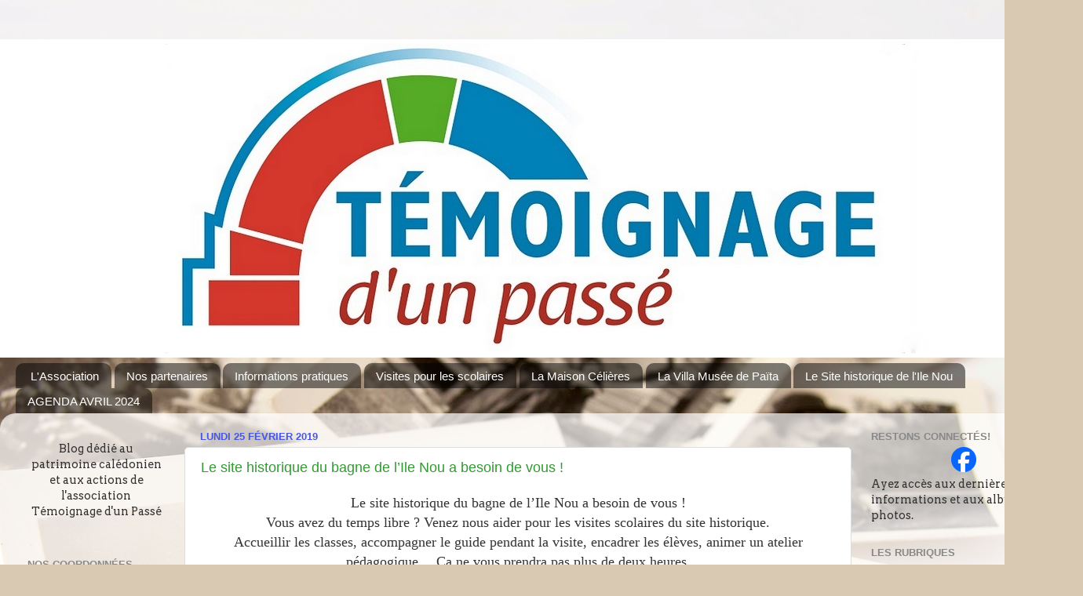

--- FILE ---
content_type: text/html; charset=UTF-8
request_url: https://atupnc.blogspot.com/2019/02/
body_size: 18396
content:
<!DOCTYPE html>
<html class='v2' dir='ltr' xmlns='http://www.w3.org/1999/xhtml' xmlns:b='http://www.google.com/2005/gml/b' xmlns:data='http://www.google.com/2005/gml/data' xmlns:expr='http://www.google.com/2005/gml/expr'>
<head>
<link href='https://www.blogger.com/static/v1/widgets/335934321-css_bundle_v2.css' rel='stylesheet' type='text/css'/>
<meta content='width=1100' name='viewport'/>
<meta content='text/html; charset=UTF-8' http-equiv='Content-Type'/>
<meta content='blogger' name='generator'/>
<link href='https://atupnc.blogspot.com/favicon.ico' rel='icon' type='image/x-icon'/>
<link href='https://atupnc.blogspot.com/2019/02/' rel='canonical'/>
<link rel="alternate" type="application/atom+xml" title="Association Témoignage d&#39;Un Passé - Atom" href="https://atupnc.blogspot.com/feeds/posts/default" />
<link rel="alternate" type="application/rss+xml" title="Association Témoignage d&#39;Un Passé - RSS" href="https://atupnc.blogspot.com/feeds/posts/default?alt=rss" />
<link rel="service.post" type="application/atom+xml" title="Association Témoignage d&#39;Un Passé - Atom" href="https://www.blogger.com/feeds/8959006484570547897/posts/default" />
<!--Can't find substitution for tag [blog.ieCssRetrofitLinks]-->
<meta content='https://atupnc.blogspot.com/2019/02/' property='og:url'/>
<meta content='Association Témoignage d&#39;Un Passé' property='og:title'/>
<meta content='Blog dédié au patrimoine calédonien et aux actions de l&#39;association Témoignage d&#39;un Passé' property='og:description'/>
<title>Association Témoignage d'Un Passé: février 2019</title>
<style type='text/css'>@font-face{font-family:'Arvo';font-style:normal;font-weight:400;font-display:swap;src:url(//fonts.gstatic.com/s/arvo/v23/tDbD2oWUg0MKqScQ7Z7o_vo.woff2)format('woff2');unicode-range:U+0000-00FF,U+0131,U+0152-0153,U+02BB-02BC,U+02C6,U+02DA,U+02DC,U+0304,U+0308,U+0329,U+2000-206F,U+20AC,U+2122,U+2191,U+2193,U+2212,U+2215,U+FEFF,U+FFFD;}</style>
<style id='page-skin-1' type='text/css'><!--
/*-----------------------------------------------
Blogger Template Style
Name:     Picture Window
Designer: Blogger
URL:      www.blogger.com
----------------------------------------------- */
/* Content
----------------------------------------------- */
body {
font: normal normal 16px Arvo;
color: #333333;
background: #d9c9b2 url(//themes.googleusercontent.com/image?id=1r2wVJpX2wdMvwlG0fdinGZwn17o7iAXbs1G0FbgGY8fzvIQqx93b4i-oerJLoNx4S7Fz) no-repeat fixed top center /* Credit: richcano (http://www.istockphoto.com/googleimages.php?id=3137708&platform=blogger) */;
}
html body .region-inner {
min-width: 0;
max-width: 100%;
width: auto;
}
.content-outer {
font-size: 90%;
}
a:link {
text-decoration:none;
color: #339933;
}
a:visited {
text-decoration:none;
color: #e06666;
}
a:hover {
text-decoration:underline;
color: #cc0000;
}
.content-outer {
background: transparent none repeat scroll top left;
-moz-border-radius: 0;
-webkit-border-radius: 0;
-goog-ms-border-radius: 0;
border-radius: 0;
-moz-box-shadow: 0 0 0 rgba(0, 0, 0, .15);
-webkit-box-shadow: 0 0 0 rgba(0, 0, 0, .15);
-goog-ms-box-shadow: 0 0 0 rgba(0, 0, 0, .15);
box-shadow: 0 0 0 rgba(0, 0, 0, .15);
margin: 20px auto;
}
.content-inner {
padding: 0;
}
/* Header
----------------------------------------------- */
.header-outer {
background: transparent none repeat-x scroll top left;
_background-image: none;
color: #ffffff;
-moz-border-radius: 0;
-webkit-border-radius: 0;
-goog-ms-border-radius: 0;
border-radius: 0;
}
.Header img, .Header #header-inner {
-moz-border-radius: 0;
-webkit-border-radius: 0;
-goog-ms-border-radius: 0;
border-radius: 0;
}
.header-inner .Header .titlewrapper,
.header-inner .Header .descriptionwrapper {
padding-left: 0;
padding-right: 0;
}
.Header h1 {
font: normal normal 36px Arial, Tahoma, Helvetica, FreeSans, sans-serif;
text-shadow: 1px 1px 3px rgba(0, 0, 0, 0.3);
}
.Header h1 a {
color: #ffffff;
}
.Header .description {
font-size: 130%;
}
/* Tabs
----------------------------------------------- */
.tabs-inner {
margin: .5em 20px 0;
padding: 0;
}
.tabs-inner .section {
margin: 0;
}
.tabs-inner .widget ul {
padding: 0;
background: transparent none repeat scroll bottom;
-moz-border-radius: 0;
-webkit-border-radius: 0;
-goog-ms-border-radius: 0;
border-radius: 0;
}
.tabs-inner .widget li {
border: none;
}
.tabs-inner .widget li a {
display: inline-block;
padding: .5em 1em;
margin-right: .25em;
color: #ffffff;
font: normal normal 15px Arial, Tahoma, Helvetica, FreeSans, sans-serif;
-moz-border-radius: 10px 10px 0 0;
-webkit-border-top-left-radius: 10px;
-webkit-border-top-right-radius: 10px;
-goog-ms-border-radius: 10px 10px 0 0;
border-radius: 10px 10px 0 0;
background: transparent url(//www.blogblog.com/1kt/transparent/black50.png) repeat scroll top left;
border-right: 1px solid transparent;
}
.tabs-inner .widget li:first-child a {
padding-left: 1.25em;
-moz-border-radius-topleft: 10px;
-moz-border-radius-bottomleft: 0;
-webkit-border-top-left-radius: 10px;
-webkit-border-bottom-left-radius: 0;
-goog-ms-border-top-left-radius: 10px;
-goog-ms-border-bottom-left-radius: 0;
border-top-left-radius: 10px;
border-bottom-left-radius: 0;
}
.tabs-inner .widget li.selected a,
.tabs-inner .widget li a:hover {
position: relative;
z-index: 1;
background: transparent url(//www.blogblog.com/1kt/transparent/white80.png) repeat scroll bottom;
color: #cc0000;
-moz-box-shadow: 0 0 3px rgba(0, 0, 0, .15);
-webkit-box-shadow: 0 0 3px rgba(0, 0, 0, .15);
-goog-ms-box-shadow: 0 0 3px rgba(0, 0, 0, .15);
box-shadow: 0 0 3px rgba(0, 0, 0, .15);
}
/* Headings
----------------------------------------------- */
h2 {
font: bold normal 13px Arial, Tahoma, Helvetica, FreeSans, sans-serif;
text-transform: uppercase;
color: #888888;
margin: .5em 0;
}
/* Main
----------------------------------------------- */
.main-outer {
background: transparent url(//www.blogblog.com/1kt/transparent/white80.png) repeat scroll top left;
-moz-border-radius: 20px 20px 0 0;
-webkit-border-top-left-radius: 20px;
-webkit-border-top-right-radius: 20px;
-webkit-border-bottom-left-radius: 0;
-webkit-border-bottom-right-radius: 0;
-goog-ms-border-radius: 20px 20px 0 0;
border-radius: 20px 20px 0 0;
-moz-box-shadow: 0 1px 3px rgba(0, 0, 0, .15);
-webkit-box-shadow: 0 1px 3px rgba(0, 0, 0, .15);
-goog-ms-box-shadow: 0 1px 3px rgba(0, 0, 0, .15);
box-shadow: 0 1px 3px rgba(0, 0, 0, .15);
}
.main-inner {
padding: 15px 20px 20px;
}
.main-inner .column-center-inner {
padding: 0 0;
}
.main-inner .column-left-inner {
padding-left: 0;
}
.main-inner .column-right-inner {
padding-right: 0;
}
/* Posts
----------------------------------------------- */
h3.post-title {
margin: 0;
font: normal normal 18px Arial, Tahoma, Helvetica, FreeSans, sans-serif;
}
.comments h4 {
margin: 1em 0 0;
font: normal normal 18px Arial, Tahoma, Helvetica, FreeSans, sans-serif;
}
.date-header span {
color: #4757e1;
}
.post-outer {
background-color: #ffffff;
border: solid 1px #dddddd;
-moz-border-radius: 5px;
-webkit-border-radius: 5px;
border-radius: 5px;
-goog-ms-border-radius: 5px;
padding: 15px 20px;
margin: 0 -20px 20px;
}
.post-body {
line-height: 1.4;
font-size: 110%;
position: relative;
}
.post-header {
margin: 0 0 1.5em;
color: #999999;
line-height: 1.6;
}
.post-footer {
margin: .5em 0 0;
color: #999999;
line-height: 1.6;
}
#blog-pager {
font-size: 140%
}
#comments .comment-author {
padding-top: 1.5em;
border-top: dashed 1px #ccc;
border-top: dashed 1px rgba(128, 128, 128, .5);
background-position: 0 1.5em;
}
#comments .comment-author:first-child {
padding-top: 0;
border-top: none;
}
.avatar-image-container {
margin: .2em 0 0;
}
/* Comments
----------------------------------------------- */
.comments .comments-content .icon.blog-author {
background-repeat: no-repeat;
background-image: url([data-uri]);
}
.comments .comments-content .loadmore a {
border-top: 1px solid #cc0000;
border-bottom: 1px solid #cc0000;
}
.comments .continue {
border-top: 2px solid #cc0000;
}
/* Widgets
----------------------------------------------- */
.widget ul, .widget #ArchiveList ul.flat {
padding: 0;
list-style: none;
}
.widget ul li, .widget #ArchiveList ul.flat li {
border-top: dashed 1px #ccc;
border-top: dashed 1px rgba(128, 128, 128, .5);
}
.widget ul li:first-child, .widget #ArchiveList ul.flat li:first-child {
border-top: none;
}
.widget .post-body ul {
list-style: disc;
}
.widget .post-body ul li {
border: none;
}
/* Footer
----------------------------------------------- */
.footer-outer {
color:#cccccc;
background: transparent url(//www.blogblog.com/1kt/transparent/black50.png) repeat scroll top left;
-moz-border-radius: 0 0 20px 20px;
-webkit-border-top-left-radius: 0;
-webkit-border-top-right-radius: 0;
-webkit-border-bottom-left-radius: 20px;
-webkit-border-bottom-right-radius: 20px;
-goog-ms-border-radius: 0 0 20px 20px;
border-radius: 0 0 20px 20px;
-moz-box-shadow: 0 1px 3px rgba(0, 0, 0, .15);
-webkit-box-shadow: 0 1px 3px rgba(0, 0, 0, .15);
-goog-ms-box-shadow: 0 1px 3px rgba(0, 0, 0, .15);
box-shadow: 0 1px 3px rgba(0, 0, 0, .15);
}
.footer-inner {
padding: 10px 20px 20px;
}
.footer-outer a {
color: #a1ee98;
}
.footer-outer a:visited {
color: #77ee7f;
}
.footer-outer a:hover {
color: #43ff32;
}
.footer-outer .widget h2 {
color: #aaaaaa;
}
/* Mobile
----------------------------------------------- */
html body.mobile {
height: auto;
}
html body.mobile {
min-height: 480px;
background-size: 100% auto;
}
.mobile .body-fauxcolumn-outer {
background: transparent none repeat scroll top left;
}
html .mobile .mobile-date-outer, html .mobile .blog-pager {
border-bottom: none;
background: transparent url(//www.blogblog.com/1kt/transparent/white80.png) repeat scroll top left;
margin-bottom: 10px;
}
.mobile .date-outer {
background: transparent url(//www.blogblog.com/1kt/transparent/white80.png) repeat scroll top left;
}
.mobile .header-outer, .mobile .main-outer,
.mobile .post-outer, .mobile .footer-outer {
-moz-border-radius: 0;
-webkit-border-radius: 0;
-goog-ms-border-radius: 0;
border-radius: 0;
}
.mobile .content-outer,
.mobile .main-outer,
.mobile .post-outer {
background: inherit;
border: none;
}
.mobile .content-outer {
font-size: 100%;
}
.mobile-link-button {
background-color: #339933;
}
.mobile-link-button a:link, .mobile-link-button a:visited {
color: #ffffff;
}
.mobile-index-contents {
color: #333333;
}
.mobile .tabs-inner .PageList .widget-content {
background: transparent url(//www.blogblog.com/1kt/transparent/white80.png) repeat scroll bottom;
color: #cc0000;
}
.mobile .tabs-inner .PageList .widget-content .pagelist-arrow {
border-left: 1px solid transparent;
}

--></style>
<style id='template-skin-1' type='text/css'><!--
body {
min-width: 1380px;
}
.content-outer, .content-fauxcolumn-outer, .region-inner {
min-width: 1380px;
max-width: 1380px;
_width: 1380px;
}
.main-inner .columns {
padding-left: 220px;
padding-right: 280px;
}
.main-inner .fauxcolumn-center-outer {
left: 220px;
right: 280px;
/* IE6 does not respect left and right together */
_width: expression(this.parentNode.offsetWidth -
parseInt("220px") -
parseInt("280px") + 'px');
}
.main-inner .fauxcolumn-left-outer {
width: 220px;
}
.main-inner .fauxcolumn-right-outer {
width: 280px;
}
.main-inner .column-left-outer {
width: 220px;
right: 100%;
margin-left: -220px;
}
.main-inner .column-right-outer {
width: 280px;
margin-right: -280px;
}
#layout {
min-width: 0;
}
#layout .content-outer {
min-width: 0;
width: 800px;
}
#layout .region-inner {
min-width: 0;
width: auto;
}
--></style>
<link href='https://www.blogger.com/dyn-css/authorization.css?targetBlogID=8959006484570547897&amp;zx=e96cc1e3-24ea-4cc1-b0ca-f825fba9be01' media='none' onload='if(media!=&#39;all&#39;)media=&#39;all&#39;' rel='stylesheet'/><noscript><link href='https://www.blogger.com/dyn-css/authorization.css?targetBlogID=8959006484570547897&amp;zx=e96cc1e3-24ea-4cc1-b0ca-f825fba9be01' rel='stylesheet'/></noscript>
<meta name='google-adsense-platform-account' content='ca-host-pub-1556223355139109'/>
<meta name='google-adsense-platform-domain' content='blogspot.com'/>

</head>
<body class='loading variant-open'>
<div class='navbar no-items section' id='navbar'>
</div>
<div id='fb-root'></div>
<script>(function(d, s, id) {
  var js, fjs = d.getElementsByTagName(s)[0];
  if (d.getElementById(id)) return;
  js = d.createElement(s); js.id = id;
  js.src = "//connect.facebook.net/fr_FR/all.js#xfbml=1";
  fjs.parentNode.insertBefore(js, fjs);
}(document, 'script', 'facebook-jssdk'));</script>
<div class='body-fauxcolumns'>
<div class='fauxcolumn-outer body-fauxcolumn-outer'>
<div class='cap-top'>
<div class='cap-left'></div>
<div class='cap-right'></div>
</div>
<div class='fauxborder-left'>
<div class='fauxborder-right'></div>
<div class='fauxcolumn-inner'>
</div>
</div>
<div class='cap-bottom'>
<div class='cap-left'></div>
<div class='cap-right'></div>
</div>
</div>
</div>
<div class='content'>
<div class='content-fauxcolumns'>
<div class='fauxcolumn-outer content-fauxcolumn-outer'>
<div class='cap-top'>
<div class='cap-left'></div>
<div class='cap-right'></div>
</div>
<div class='fauxborder-left'>
<div class='fauxborder-right'></div>
<div class='fauxcolumn-inner'>
</div>
</div>
<div class='cap-bottom'>
<div class='cap-left'></div>
<div class='cap-right'></div>
</div>
</div>
</div>
<div class='content-outer'>
<div class='content-cap-top cap-top'>
<div class='cap-left'></div>
<div class='cap-right'></div>
</div>
<div class='fauxborder-left content-fauxborder-left'>
<div class='fauxborder-right content-fauxborder-right'></div>
<div class='content-inner'>
<header>
<div class='header-outer'>
<div class='header-cap-top cap-top'>
<div class='cap-left'></div>
<div class='cap-right'></div>
</div>
<div class='fauxborder-left header-fauxborder-left'>
<div class='fauxborder-right header-fauxborder-right'></div>
<div class='region-inner header-inner'>
<div class='header section' id='header'><div class='widget Header' data-version='1' id='Header1'>
<div id='header-inner'>
<a href='https://atupnc.blogspot.com/' style='display: block'>
<img alt='Association Témoignage d&#39;Un Passé' height='406px; ' id='Header1_headerimg' src='https://blogger.googleusercontent.com/img/b/R29vZ2xl/AVvXsEh_XJRWOQEkdlBu00AkTQWxRtdrExKcAWOJtVk1UM3wJE_DOacnrdF8WLtaHb5UP7ZWC1GunVDNt4quntFz8n9mtzMlhg3Ha2tU9RpbjKte9AI6Nos16XwY_ixWcKuw_ETPEUGlyztIV0U/s1600-r/atup.jpg' style='display: block' width='1380px; '/>
</a>
</div>
</div></div>
</div>
</div>
<div class='header-cap-bottom cap-bottom'>
<div class='cap-left'></div>
<div class='cap-right'></div>
</div>
</div>
</header>
<div class='tabs-outer'>
<div class='tabs-cap-top cap-top'>
<div class='cap-left'></div>
<div class='cap-right'></div>
</div>
<div class='fauxborder-left tabs-fauxborder-left'>
<div class='fauxborder-right tabs-fauxborder-right'></div>
<div class='region-inner tabs-inner'>
<div class='tabs section' id='crosscol'><div class='widget PageList' data-version='1' id='PageList1'>
<h2>Pages</h2>
<div class='widget-content'>
<ul>
<li>
<a href='https://atupnc.blogspot.com/p/presentation-de-atup.html'>L'Association</a>
</li>
<li>
<a href='https://atupnc.blogspot.com/p/nos-partenaires.html'>Nos partenaires</a>
</li>
<li>
<a href='https://atupnc.blogspot.com/p/patrimoine.html'>Informations pratiques</a>
</li>
<li>
<a href='https://atupnc.blogspot.com/p/les-visites-pour-les-scolaires.html'>Visites pour les scolaires</a>
</li>
<li>
<a href='https://atupnc.blogspot.com/p/maison-celieres.html'>La Maison Célières</a>
</li>
<li>
<a href='https://atupnc.blogspot.com/p/villa-musee-de-paita.html'>La Villa Musée de Païta</a>
</li>
<li>
<a href='https://atupnc.blogspot.com/p/musee-du-bagne.html'>Le Site historique de l'Ile Nou</a>
</li>
<li>
<a href='https://atupnc.blogspot.com/p/blog-page_20.html'>AGENDA AVRIL 2024</a>
</li>
</ul>
<div class='clear'></div>
</div>
</div></div>
<div class='tabs no-items section' id='crosscol-overflow'></div>
</div>
</div>
<div class='tabs-cap-bottom cap-bottom'>
<div class='cap-left'></div>
<div class='cap-right'></div>
</div>
</div>
<div class='main-outer'>
<div class='main-cap-top cap-top'>
<div class='cap-left'></div>
<div class='cap-right'></div>
</div>
<div class='fauxborder-left main-fauxborder-left'>
<div class='fauxborder-right main-fauxborder-right'></div>
<div class='region-inner main-inner'>
<div class='columns fauxcolumns'>
<div class='fauxcolumn-outer fauxcolumn-center-outer'>
<div class='cap-top'>
<div class='cap-left'></div>
<div class='cap-right'></div>
</div>
<div class='fauxborder-left'>
<div class='fauxborder-right'></div>
<div class='fauxcolumn-inner'>
</div>
</div>
<div class='cap-bottom'>
<div class='cap-left'></div>
<div class='cap-right'></div>
</div>
</div>
<div class='fauxcolumn-outer fauxcolumn-left-outer'>
<div class='cap-top'>
<div class='cap-left'></div>
<div class='cap-right'></div>
</div>
<div class='fauxborder-left'>
<div class='fauxborder-right'></div>
<div class='fauxcolumn-inner'>
</div>
</div>
<div class='cap-bottom'>
<div class='cap-left'></div>
<div class='cap-right'></div>
</div>
</div>
<div class='fauxcolumn-outer fauxcolumn-right-outer'>
<div class='cap-top'>
<div class='cap-left'></div>
<div class='cap-right'></div>
</div>
<div class='fauxborder-left'>
<div class='fauxborder-right'></div>
<div class='fauxcolumn-inner'>
</div>
</div>
<div class='cap-bottom'>
<div class='cap-left'></div>
<div class='cap-right'></div>
</div>
</div>
<!-- corrects IE6 width calculation -->
<div class='columns-inner'>
<div class='column-center-outer'>
<div class='column-center-inner'>
<div class='main section' id='main'><div class='widget Blog' data-version='1' id='Blog1'>
<div class='blog-posts hfeed'>

          <div class="date-outer">
        
<h2 class='date-header'><span>lundi 25 février 2019</span></h2>

          <div class="date-posts">
        
<div class='post-outer'>
<div class='post hentry' itemprop='blogPost' itemscope='itemscope' itemtype='http://schema.org/BlogPosting'>
<meta content='https://blogger.googleusercontent.com/img/b/R29vZ2xl/AVvXsEjTX1AMUqErFR0Nq-uamyBKR42Lnj58fjuCYJZIMxjmZ-hIbKK3_YdG92BWwKFkBwbp9lRx9hKsjseaCHKdrN8lT6twlMrMl2qMLZqVuslaqbxI48stKvGbhT-1oiqU8Bg9ogJlsNiToaw/s640/It%2527s+World+Camera+Day%2521+%25281%2529.png' itemprop='image_url'/>
<meta content='8959006484570547897' itemprop='blogId'/>
<meta content='1347327676419263717' itemprop='postId'/>
<a name='1347327676419263717'></a>
<h3 class='post-title entry-title' itemprop='name'>
<a href='https://atupnc.blogspot.com/2019/02/le-site-historique-du-bagne-de-lile-nou.html'>Le site historique du bagne de l&#8217;Ile Nou a besoin de vous !</a>
</h3>
<div class='post-header'>
<div class='post-header-line-1'></div>
</div>
<div class='post-body entry-content' id='post-body-1347327676419263717' itemprop='description articleBody'>
<div style="background-color: white; color: #1d2129; margin-bottom: 6px;">
</div>
<div style="text-align: center;">
<span style="font-family: Times, &quot;Times New Roman&quot;, serif; font-size: large;">Le site historique du bagne de l&#8217;Ile Nou a besoin de vous !</span></div>
<span style="font-family: Times, Times New Roman, serif; font-size: large;"><div style="text-align: center;">
Vous avez du temps libre ? Venez nous aider pour les visites scolaires du site historique.</div>
<div style="text-align: center;">
Accueillir les classes, accompagner le guide pendant la visite, encadrer les élèves, animer un atelier pédagogique&#8230; Ça ne vous prendra pas plus de deux heures.</div>
</span><br />
<div style="background-color: white; color: #1d2129; display: inline; margin-top: 6px;">
</div>
<div style="text-align: center;">
<span style="font-family: Times, &quot;Times New Roman&quot;, serif; font-size: large;">Pour plus d&#8217;informations contactez-nous au 77.83.73 ou atupnc@lagoon.nc</span></div>
<div style="text-align: center;">
<span style="font-family: Times, &quot;Times New Roman&quot;, serif; font-size: large;"><br /></span></div>
<div class="separator" style="clear: both; text-align: center;">
<a href="https://blogger.googleusercontent.com/img/b/R29vZ2xl/AVvXsEjTX1AMUqErFR0Nq-uamyBKR42Lnj58fjuCYJZIMxjmZ-hIbKK3_YdG92BWwKFkBwbp9lRx9hKsjseaCHKdrN8lT6twlMrMl2qMLZqVuslaqbxI48stKvGbhT-1oiqU8Bg9ogJlsNiToaw/s1600/It%2527s+World+Camera+Day%2521+%25281%2529.png" imageanchor="1" style="margin-left: 1em; margin-right: 1em;"><img border="0" data-original-height="800" data-original-width="800" height="640" src="https://blogger.googleusercontent.com/img/b/R29vZ2xl/AVvXsEjTX1AMUqErFR0Nq-uamyBKR42Lnj58fjuCYJZIMxjmZ-hIbKK3_YdG92BWwKFkBwbp9lRx9hKsjseaCHKdrN8lT6twlMrMl2qMLZqVuslaqbxI48stKvGbhT-1oiqU8Bg9ogJlsNiToaw/s640/It%2527s+World+Camera+Day%2521+%25281%2529.png" width="640" /></a></div>
<div style="text-align: center;">
<span style="font-family: Times, &quot;Times New Roman&quot;, serif; font-size: large;"><br /></span></div>
<div style='clear: both;'></div>
</div>
<div class='post-footer'>
<div class='post-footer-line post-footer-line-1'><span class='post-author vcard'>
publié par
<span class='fn' itemprop='author' itemscope='itemscope' itemtype='http://schema.org/Person'>
<meta content='https://www.blogger.com/profile/11494703035892805556' itemprop='url'/>
<a class='g-profile' href='https://www.blogger.com/profile/11494703035892805556' rel='author' title='author profile'>
<span itemprop='name'>ATUP</span>
</a>
</span>
</span>
<span class='post-timestamp'>
le
<meta content='https://atupnc.blogspot.com/2019/02/le-site-historique-du-bagne-de-lile-nou.html' itemprop='url'/>
<a class='timestamp-link' href='https://atupnc.blogspot.com/2019/02/le-site-historique-du-bagne-de-lile-nou.html' rel='bookmark' title='permanent link'><abbr class='published' itemprop='datePublished' title='2019-02-25T15:43:00+11:00'>25.2.19</abbr></a>
</span>
<span class='post-icons'>
<span class='item-control blog-admin pid-2034721701'>
<a href='https://www.blogger.com/post-edit.g?blogID=8959006484570547897&postID=1347327676419263717&from=pencil' title='Modifier l&#39;article'>
<img alt='' class='icon-action' height='18' src='https://resources.blogblog.com/img/icon18_edit_allbkg.gif' width='18'/>
</a>
</span>
</span>
<div class='post-share-buttons goog-inline-block'>
<a class='goog-inline-block share-button sb-email' href='https://www.blogger.com/share-post.g?blogID=8959006484570547897&postID=1347327676419263717&target=email' target='_blank' title='Envoyer par e-mail'><span class='share-button-link-text'>Envoyer par e-mail</span></a><a class='goog-inline-block share-button sb-blog' href='https://www.blogger.com/share-post.g?blogID=8959006484570547897&postID=1347327676419263717&target=blog' onclick='window.open(this.href, "_blank", "height=270,width=475"); return false;' target='_blank' title='BlogThis!'><span class='share-button-link-text'>BlogThis!</span></a><a class='goog-inline-block share-button sb-twitter' href='https://www.blogger.com/share-post.g?blogID=8959006484570547897&postID=1347327676419263717&target=twitter' target='_blank' title='Partager sur X'><span class='share-button-link-text'>Partager sur X</span></a><a class='goog-inline-block share-button sb-facebook' href='https://www.blogger.com/share-post.g?blogID=8959006484570547897&postID=1347327676419263717&target=facebook' onclick='window.open(this.href, "_blank", "height=430,width=640"); return false;' target='_blank' title='Partager sur Facebook'><span class='share-button-link-text'>Partager sur Facebook</span></a><a class='goog-inline-block share-button sb-pinterest' href='https://www.blogger.com/share-post.g?blogID=8959006484570547897&postID=1347327676419263717&target=pinterest' target='_blank' title='Partager sur Pinterest'><span class='share-button-link-text'>Partager sur Pinterest</span></a>
</div>
</div>
<div class='post-footer-line post-footer-line-2'></div>
<div class='post-footer-line post-footer-line-3'></div>
</div>
</div>
</div>
<div class='post-outer'>
<div class='post hentry' itemprop='blogPost' itemscope='itemscope' itemtype='http://schema.org/BlogPosting'>
<meta content='https://blogger.googleusercontent.com/img/b/R29vZ2xl/AVvXsEgCI8mchzqN8AdnYON919han07rumKe_ghJUsJVanMnFqXmis4mDKBT4lADRfYdzwUd_T84lG9XoyyvqBwc690MbvviEeL_yRraBaMaeWn5MDi6ybN0LZfoZo51QjJY7N3eWqa4dMjuyr8/s640/Rentr%25C3%25A9e+1968+%25E2%2580%2593+%25C2%25AB+Premier+contact+avec+l%25E2%2580%2599institutrice+%25C3%25A0+l%25E2%2580%2599Ecole+des+filles+du+Faubourg+Blanchot+%25C2%25BB.png' itemprop='image_url'/>
<meta content='8959006484570547897' itemprop='blogId'/>
<meta content='499761866272144932' itemprop='postId'/>
<a name='499761866272144932'></a>
<h3 class='post-title entry-title' itemprop='name'>
<a href='https://atupnc.blogspot.com/2019/02/derniers-jours.html'>Derniers jours !</a>
</h3>
<div class='post-header'>
<div class='post-header-line-1'></div>
</div>
<div class='post-body entry-content' id='post-body-499761866272144932' itemprop='description articleBody'>
<div style="background-color: white; color: #1d2129; margin-bottom: 6px;">
</div>
<div style="text-align: center;">
<span style="font-family: &quot;times&quot; , &quot;times new roman&quot; , serif; font-size: large;"><b>Derniers jours pour voir l&#8217;exposition &#171; Enfants d'hier au Faubourg-Blanchot &#187; !</b></span></div>
<span style="font-family: &quot;times&quot; , &quot;times new roman&quot; , serif; font-size: large;"></span><br />
<div style="text-align: center;">
<span style="font-family: &quot;times&quot; , &quot;times new roman&quot; , serif; font-size: large;">Retrouver des souvenirs d&#8217;enfance de 1930 à 1970..&nbsp;</span></div>
<span style="font-family: &quot;times&quot; , &quot;times new roman&quot; , serif; font-size: large;">
<div style="text-align: center;">
A la maison Célières jusqu&#8217;au 1er mars inclus.</div>
<div style="text-align: center;">
Entrée libre et gratuite aux heures d&#8217;ouverture de la maison : du lundi au jeudi de 8h30 à 16h30 et le vendredi de 8h30 à 15h30</div>
</span><br />
<div class="text_exposed_show" style="background-color: white; color: #1d2129; display: inline;">
<div class="separator" style="clear: both; text-align: center;">
<a href="https://blogger.googleusercontent.com/img/b/R29vZ2xl/AVvXsEgCI8mchzqN8AdnYON919han07rumKe_ghJUsJVanMnFqXmis4mDKBT4lADRfYdzwUd_T84lG9XoyyvqBwc690MbvviEeL_yRraBaMaeWn5MDi6ybN0LZfoZo51QjJY7N3eWqa4dMjuyr8/s1600/Rentr%25C3%25A9e+1968+%25E2%2580%2593+%25C2%25AB+Premier+contact+avec+l%25E2%2580%2599institutrice+%25C3%25A0+l%25E2%2580%2599Ecole+des+filles+du+Faubourg+Blanchot+%25C2%25BB.png" imageanchor="1" style="margin-left: 1em; margin-right: 1em;"><img border="0" data-original-height="800" data-original-width="800" height="640" src="https://blogger.googleusercontent.com/img/b/R29vZ2xl/AVvXsEgCI8mchzqN8AdnYON919han07rumKe_ghJUsJVanMnFqXmis4mDKBT4lADRfYdzwUd_T84lG9XoyyvqBwc690MbvviEeL_yRraBaMaeWn5MDi6ybN0LZfoZo51QjJY7N3eWqa4dMjuyr8/s640/Rentr%25C3%25A9e+1968+%25E2%2580%2593+%25C2%25AB+Premier+contact+avec+l%25E2%2580%2599institutrice+%25C3%25A0+l%25E2%2580%2599Ecole+des+filles+du+Faubourg+Blanchot+%25C2%25BB.png" width="640" /></a></div>
<div style="margin-bottom: 6px; text-align: center;">
<br /></div>
<div class="separator" style="clear: both; text-align: center;">
</div>
<div style="margin-bottom: 6px; text-align: center;">
<br /></div>
</div>
<div style='clear: both;'></div>
</div>
<div class='post-footer'>
<div class='post-footer-line post-footer-line-1'><span class='post-author vcard'>
publié par
<span class='fn' itemprop='author' itemscope='itemscope' itemtype='http://schema.org/Person'>
<meta content='https://www.blogger.com/profile/11494703035892805556' itemprop='url'/>
<a class='g-profile' href='https://www.blogger.com/profile/11494703035892805556' rel='author' title='author profile'>
<span itemprop='name'>ATUP</span>
</a>
</span>
</span>
<span class='post-timestamp'>
le
<meta content='https://atupnc.blogspot.com/2019/02/derniers-jours.html' itemprop='url'/>
<a class='timestamp-link' href='https://atupnc.blogspot.com/2019/02/derniers-jours.html' rel='bookmark' title='permanent link'><abbr class='published' itemprop='datePublished' title='2019-02-25T14:20:00+11:00'>25.2.19</abbr></a>
</span>
<span class='post-icons'>
<span class='item-control blog-admin pid-2034721701'>
<a href='https://www.blogger.com/post-edit.g?blogID=8959006484570547897&postID=499761866272144932&from=pencil' title='Modifier l&#39;article'>
<img alt='' class='icon-action' height='18' src='https://resources.blogblog.com/img/icon18_edit_allbkg.gif' width='18'/>
</a>
</span>
</span>
<div class='post-share-buttons goog-inline-block'>
<a class='goog-inline-block share-button sb-email' href='https://www.blogger.com/share-post.g?blogID=8959006484570547897&postID=499761866272144932&target=email' target='_blank' title='Envoyer par e-mail'><span class='share-button-link-text'>Envoyer par e-mail</span></a><a class='goog-inline-block share-button sb-blog' href='https://www.blogger.com/share-post.g?blogID=8959006484570547897&postID=499761866272144932&target=blog' onclick='window.open(this.href, "_blank", "height=270,width=475"); return false;' target='_blank' title='BlogThis!'><span class='share-button-link-text'>BlogThis!</span></a><a class='goog-inline-block share-button sb-twitter' href='https://www.blogger.com/share-post.g?blogID=8959006484570547897&postID=499761866272144932&target=twitter' target='_blank' title='Partager sur X'><span class='share-button-link-text'>Partager sur X</span></a><a class='goog-inline-block share-button sb-facebook' href='https://www.blogger.com/share-post.g?blogID=8959006484570547897&postID=499761866272144932&target=facebook' onclick='window.open(this.href, "_blank", "height=430,width=640"); return false;' target='_blank' title='Partager sur Facebook'><span class='share-button-link-text'>Partager sur Facebook</span></a><a class='goog-inline-block share-button sb-pinterest' href='https://www.blogger.com/share-post.g?blogID=8959006484570547897&postID=499761866272144932&target=pinterest' target='_blank' title='Partager sur Pinterest'><span class='share-button-link-text'>Partager sur Pinterest</span></a>
</div>
</div>
<div class='post-footer-line post-footer-line-2'></div>
<div class='post-footer-line post-footer-line-3'></div>
</div>
</div>
</div>

          </div></div>
        

          <div class="date-outer">
        
<h2 class='date-header'><span>vendredi 22 février 2019</span></h2>

          <div class="date-posts">
        
<div class='post-outer'>
<div class='post hentry' itemprop='blogPost' itemscope='itemscope' itemtype='http://schema.org/BlogPosting'>
<meta content='https://blogger.googleusercontent.com/img/b/R29vZ2xl/AVvXsEj01hVmdumZkHTRmEdhwQ5ucVP9EObR3yJjv30GOMoAs73Zq9gvx5DH-f_j1jlwoQ8yR6s8nIaq5PPQqowr0xT_qj4bqXZ1jEj0sPPsfUtoWWtSSqI3KCcd_XAQzAoTXoxsrnFjcNlNKaQ/s640/VILLA-MUS%25C3%2589E+DE+PA%25C3%258FTA+%25282%2529.png' itemprop='image_url'/>
<meta content='8959006484570547897' itemprop='blogId'/>
<meta content='5613321889868984213' itemprop='postId'/>
<a name='5613321889868984213'></a>
<h3 class='post-title entry-title' itemprop='name'>
<a href='https://atupnc.blogspot.com/2019/02/visite-speciale-rentree-la-villa-musee_22.html'>Visite spéciale rentrée à la villa-musée de Païta !</a>
</h3>
<div class='post-header'>
<div class='post-header-line-1'></div>
</div>
<div class='post-body entry-content' id='post-body-5613321889868984213' itemprop='description articleBody'>
<div style="text-align: center;">
<span style="font-family: Times, &quot;Times New Roman&quot;, serif; font-size: large;">Visite spéciale rentrée à la villa-musée de Païta !</span></div>
<div style="text-align: center;">
<span style="font-family: Times, &quot;Times New Roman&quot;, serif; font-size: large;"><br /></span></div>
<span style="font-family: Times, Times New Roman, serif; font-size: large;"><div style="text-align: center;">
<b>Samedi 02 mars de 9h30 à 16h</b>, la villa-musée de Païta fête sa rentrée sur le thème du lavage et du repassage.&nbsp;</div>
<div style="text-align: center;">
Lessive à l&#8217;ancienne avec des ustensiles d'époque et présentation de vieux fers à repasser seront au programme. La savonnerie artisanale &#171; Dans ma bulle &#187; proposera aux adultes des ateliers de fabrication de lessive, de déodorant et de dentifrice. Les enfants pourront fabriquer des bulles de savon géantes ou s&#8217;initier à d&#8217;anciens jeux de société.</div>
<div style="text-align: center;">
<b>Le nombre de places est limité et les réservations sont obligatoires.</b></div>
</span><div>
<br /><div class="" data-block="true" data-editor="brrg7" data-offset-key="3g5lf-0-0">
<div class="separator" style="background-color: white; clear: both; color: #1d2129; text-align: center; white-space: pre-wrap;">
<a href="https://blogger.googleusercontent.com/img/b/R29vZ2xl/AVvXsEj01hVmdumZkHTRmEdhwQ5ucVP9EObR3yJjv30GOMoAs73Zq9gvx5DH-f_j1jlwoQ8yR6s8nIaq5PPQqowr0xT_qj4bqXZ1jEj0sPPsfUtoWWtSSqI3KCcd_XAQzAoTXoxsrnFjcNlNKaQ/s1600/VILLA-MUS%25C3%2589E+DE+PA%25C3%258FTA+%25282%2529.png" imageanchor="1" style="margin-left: 1em; margin-right: 1em;"><img border="0" data-original-height="800" data-original-width="800" height="640" src="https://blogger.googleusercontent.com/img/b/R29vZ2xl/AVvXsEj01hVmdumZkHTRmEdhwQ5ucVP9EObR3yJjv30GOMoAs73Zq9gvx5DH-f_j1jlwoQ8yR6s8nIaq5PPQqowr0xT_qj4bqXZ1jEj0sPPsfUtoWWtSSqI3KCcd_XAQzAoTXoxsrnFjcNlNKaQ/s640/VILLA-MUS%25C3%2589E+DE+PA%25C3%258FTA+%25282%2529.png" width="640" /></a></div>
<br /><div style="text-align: center;">
<span style="font-family: Times, &quot;Times New Roman&quot;, serif; font-size: large;"><u>Informations pratiques</u> :</span></div>
<span style="font-family: Times, Times New Roman, serif; font-size: large;"><div style="text-align: center;">
Sur inscription</div>
<div style="text-align: center;">
Adultes: 1000F comprenant la visite de la villa-musée et un atelier</div>
<div style="text-align: center;">
Enfants: 300F pour l&#8217;ensemble des jeux</div>
<div style="text-align: center;">
Apportez votre Pique-nique et de quoi prendre des notes !</div>
<div style="text-align: center;">
Inscriptions et renseignements auprès de l&#8217;Association Témoignage d&#8217;Un Passé :</div>
<div style="text-align: center;">
Tel 77-83-73 ou atupnc@lagoon.nc</div>
</span></div>
</div>
<div class="" data-block="true" data-editor="brrg7" data-offset-key="3g5lf-0-0">
<br /></div>
<div style='clear: both;'></div>
</div>
<div class='post-footer'>
<div class='post-footer-line post-footer-line-1'><span class='post-author vcard'>
publié par
<span class='fn' itemprop='author' itemscope='itemscope' itemtype='http://schema.org/Person'>
<meta content='https://www.blogger.com/profile/11494703035892805556' itemprop='url'/>
<a class='g-profile' href='https://www.blogger.com/profile/11494703035892805556' rel='author' title='author profile'>
<span itemprop='name'>ATUP</span>
</a>
</span>
</span>
<span class='post-timestamp'>
le
<meta content='https://atupnc.blogspot.com/2019/02/visite-speciale-rentree-la-villa-musee_22.html' itemprop='url'/>
<a class='timestamp-link' href='https://atupnc.blogspot.com/2019/02/visite-speciale-rentree-la-villa-musee_22.html' rel='bookmark' title='permanent link'><abbr class='published' itemprop='datePublished' title='2019-02-22T10:12:00+11:00'>22.2.19</abbr></a>
</span>
<span class='post-icons'>
<span class='item-control blog-admin pid-2034721701'>
<a href='https://www.blogger.com/post-edit.g?blogID=8959006484570547897&postID=5613321889868984213&from=pencil' title='Modifier l&#39;article'>
<img alt='' class='icon-action' height='18' src='https://resources.blogblog.com/img/icon18_edit_allbkg.gif' width='18'/>
</a>
</span>
</span>
<div class='post-share-buttons goog-inline-block'>
<a class='goog-inline-block share-button sb-email' href='https://www.blogger.com/share-post.g?blogID=8959006484570547897&postID=5613321889868984213&target=email' target='_blank' title='Envoyer par e-mail'><span class='share-button-link-text'>Envoyer par e-mail</span></a><a class='goog-inline-block share-button sb-blog' href='https://www.blogger.com/share-post.g?blogID=8959006484570547897&postID=5613321889868984213&target=blog' onclick='window.open(this.href, "_blank", "height=270,width=475"); return false;' target='_blank' title='BlogThis!'><span class='share-button-link-text'>BlogThis!</span></a><a class='goog-inline-block share-button sb-twitter' href='https://www.blogger.com/share-post.g?blogID=8959006484570547897&postID=5613321889868984213&target=twitter' target='_blank' title='Partager sur X'><span class='share-button-link-text'>Partager sur X</span></a><a class='goog-inline-block share-button sb-facebook' href='https://www.blogger.com/share-post.g?blogID=8959006484570547897&postID=5613321889868984213&target=facebook' onclick='window.open(this.href, "_blank", "height=430,width=640"); return false;' target='_blank' title='Partager sur Facebook'><span class='share-button-link-text'>Partager sur Facebook</span></a><a class='goog-inline-block share-button sb-pinterest' href='https://www.blogger.com/share-post.g?blogID=8959006484570547897&postID=5613321889868984213&target=pinterest' target='_blank' title='Partager sur Pinterest'><span class='share-button-link-text'>Partager sur Pinterest</span></a>
</div>
</div>
<div class='post-footer-line post-footer-line-2'></div>
<div class='post-footer-line post-footer-line-3'></div>
</div>
</div>
</div>

          </div></div>
        

          <div class="date-outer">
        
<h2 class='date-header'><span>lundi 18 février 2019</span></h2>

          <div class="date-posts">
        
<div class='post-outer'>
<div class='post hentry' itemprop='blogPost' itemscope='itemscope' itemtype='http://schema.org/BlogPosting'>
<meta content='https://blogger.googleusercontent.com/img/b/R29vZ2xl/AVvXsEiYh368oM8U_Bl5DTCTKe4ryfD9CSHQpMOeQ7FlpBwH-DOKi5z6OyvPBAH2IqHS4iAVwkOHik8ZXAOdpNc5IlK_wKeI3RW8ESl5zQLFQ1wNd8ZEU5KtoCLxiT2Mo5a7RxJlzxPHutgFavM/s640/It%2527s+World+Camera+Day%2521.png' itemprop='image_url'/>
<meta content='8959006484570547897' itemprop='blogId'/>
<meta content='8860393988757042317' itemprop='postId'/>
<a name='8860393988757042317'></a>
<h3 class='post-title entry-title' itemprop='name'>
<a href='https://atupnc.blogspot.com/2019/02/lassociation-temoignage-dun-passe.html'>L'Association Témoignage d'un Passé a besoin de vous !</a>
</h3>
<div class='post-header'>
<div class='post-header-line-1'></div>
</div>
<div class='post-body entry-content' id='post-body-8860393988757042317' itemprop='description articleBody'>
<div style="background-color: white; color: #1d2129; margin-bottom: 6px;">
</div>
<div style="text-align: center;">
<span style="font-family: Times, &quot;Times New Roman&quot;, serif; font-size: large;">L'Association Témoignage d'un Passé a besoin de vous !</span></div>
<span style="font-family: Times, Times New Roman, serif; font-size: large;"><div style="text-align: center;">
Joignez l'agréable à l'utile en partageant des moments conviviaux et en participant à la sauvegarde du patrimoine Calédonien.</div>
<div style="text-align: center;">
<br /></div>
<div class="separator" style="clear: both; text-align: center;">
<a href="https://blogger.googleusercontent.com/img/b/R29vZ2xl/AVvXsEiYh368oM8U_Bl5DTCTKe4ryfD9CSHQpMOeQ7FlpBwH-DOKi5z6OyvPBAH2IqHS4iAVwkOHik8ZXAOdpNc5IlK_wKeI3RW8ESl5zQLFQ1wNd8ZEU5KtoCLxiT2Mo5a7RxJlzxPHutgFavM/s1600/It%2527s+World+Camera+Day%2521.png" imageanchor="1" style="margin-left: 1em; margin-right: 1em;"><img border="0" data-original-height="800" data-original-width="800" height="640" src="https://blogger.googleusercontent.com/img/b/R29vZ2xl/AVvXsEiYh368oM8U_Bl5DTCTKe4ryfD9CSHQpMOeQ7FlpBwH-DOKi5z6OyvPBAH2IqHS4iAVwkOHik8ZXAOdpNc5IlK_wKeI3RW8ESl5zQLFQ1wNd8ZEU5KtoCLxiT2Mo5a7RxJlzxPHutgFavM/s640/It%2527s+World+Camera+Day%2521.png" width="640" /></a></div>
</span><br />
<div style="background-color: white; color: #1d2129; display: inline; margin-top: 6px;">
</div>
<div style="text-align: center;">
<span style="font-family: Times, &quot;Times New Roman&quot;, serif; font-size: large;">Pour plus d'informations : 77.83.73 ou atupnc@lagoon.nc</span></div>
<div style="text-align: center;">
<span style="font-family: Times, &quot;Times New Roman&quot;, serif; font-size: large;"><br /></span></div>
<div style='clear: both;'></div>
</div>
<div class='post-footer'>
<div class='post-footer-line post-footer-line-1'><span class='post-author vcard'>
publié par
<span class='fn' itemprop='author' itemscope='itemscope' itemtype='http://schema.org/Person'>
<meta content='https://www.blogger.com/profile/11494703035892805556' itemprop='url'/>
<a class='g-profile' href='https://www.blogger.com/profile/11494703035892805556' rel='author' title='author profile'>
<span itemprop='name'>ATUP</span>
</a>
</span>
</span>
<span class='post-timestamp'>
le
<meta content='https://atupnc.blogspot.com/2019/02/lassociation-temoignage-dun-passe.html' itemprop='url'/>
<a class='timestamp-link' href='https://atupnc.blogspot.com/2019/02/lassociation-temoignage-dun-passe.html' rel='bookmark' title='permanent link'><abbr class='published' itemprop='datePublished' title='2019-02-18T09:04:00+11:00'>18.2.19</abbr></a>
</span>
<span class='post-icons'>
<span class='item-control blog-admin pid-2034721701'>
<a href='https://www.blogger.com/post-edit.g?blogID=8959006484570547897&postID=8860393988757042317&from=pencil' title='Modifier l&#39;article'>
<img alt='' class='icon-action' height='18' src='https://resources.blogblog.com/img/icon18_edit_allbkg.gif' width='18'/>
</a>
</span>
</span>
<div class='post-share-buttons goog-inline-block'>
<a class='goog-inline-block share-button sb-email' href='https://www.blogger.com/share-post.g?blogID=8959006484570547897&postID=8860393988757042317&target=email' target='_blank' title='Envoyer par e-mail'><span class='share-button-link-text'>Envoyer par e-mail</span></a><a class='goog-inline-block share-button sb-blog' href='https://www.blogger.com/share-post.g?blogID=8959006484570547897&postID=8860393988757042317&target=blog' onclick='window.open(this.href, "_blank", "height=270,width=475"); return false;' target='_blank' title='BlogThis!'><span class='share-button-link-text'>BlogThis!</span></a><a class='goog-inline-block share-button sb-twitter' href='https://www.blogger.com/share-post.g?blogID=8959006484570547897&postID=8860393988757042317&target=twitter' target='_blank' title='Partager sur X'><span class='share-button-link-text'>Partager sur X</span></a><a class='goog-inline-block share-button sb-facebook' href='https://www.blogger.com/share-post.g?blogID=8959006484570547897&postID=8860393988757042317&target=facebook' onclick='window.open(this.href, "_blank", "height=430,width=640"); return false;' target='_blank' title='Partager sur Facebook'><span class='share-button-link-text'>Partager sur Facebook</span></a><a class='goog-inline-block share-button sb-pinterest' href='https://www.blogger.com/share-post.g?blogID=8959006484570547897&postID=8860393988757042317&target=pinterest' target='_blank' title='Partager sur Pinterest'><span class='share-button-link-text'>Partager sur Pinterest</span></a>
</div>
</div>
<div class='post-footer-line post-footer-line-2'></div>
<div class='post-footer-line post-footer-line-3'></div>
</div>
</div>
</div>
<div class='post-outer'>
<div class='post hentry' itemprop='blogPost' itemscope='itemscope' itemtype='http://schema.org/BlogPosting'>
<meta content='https://blogger.googleusercontent.com/img/b/R29vZ2xl/AVvXsEi2HMs5eURY9iTj-6yUbEQE6SqD8WNOeNqukIsY05zcAT2Z0Q8lm1s6gbv2u8SQdPHVSznIMZF1M3IYjrBAU76PZjG73K1wnopFCIqHZ8lZTNs9_QvJVEoYiVxKOTma6Vh0oSC3gi730II/s640/00202.png' itemprop='image_url'/>
<meta content='8959006484570547897' itemprop='blogId'/>
<meta content='5888228055290897918' itemprop='postId'/>
<a name='5888228055290897918'></a>
<h3 class='post-title entry-title' itemprop='name'>
<a href='https://atupnc.blogspot.com/2019/02/visite-guidee-du-site-historique-de.html'>Visite guidée du site historique de l'Ile Nou</a>
</h3>
<div class='post-header'>
<div class='post-header-line-1'></div>
</div>
<div class='post-body entry-content' id='post-body-5888228055290897918' itemprop='description articleBody'>
<div style="text-align: center;">
<span style="font-family: Times, Times New Roman, serif; font-size: large;">Ne manquez pas ce&nbsp;<b>samedi 23 février à 9h00</b>&nbsp;la visite guidée du site historique de l'Ile Nou.&nbsp;</span></div>
<div style="text-align: center;">
<span style="font-family: Times, Times New Roman, serif; font-size: large;">Suivez le guide et découvrez l'histoire du bagne Calédonien : les aspects de la vie quotidienne des forçats et des surveillants de l&#8217;administration pénitentiaire ainsi que les différents bâtiments du bagne.</span></div>
<div style="text-align: center;">
<span style="font-family: Times, Times New Roman, serif; font-size: large;"><br /></span></div>
<div class="separator" style="clear: both; text-align: center;">
<span style="font-family: Times, Times New Roman, serif; font-size: large; text-align: start;"></span></div>
<div style="text-align: center;">
<span style="font-family: Times, Times New Roman, serif; font-size: large;">Inscrivez-vous au plus vite !</span></div>
<div class="separator" style="clear: both; text-align: center;">
<br /></div>
<div class="separator" style="clear: both; text-align: center;">
<a href="https://blogger.googleusercontent.com/img/b/R29vZ2xl/AVvXsEi2HMs5eURY9iTj-6yUbEQE6SqD8WNOeNqukIsY05zcAT2Z0Q8lm1s6gbv2u8SQdPHVSznIMZF1M3IYjrBAU76PZjG73K1wnopFCIqHZ8lZTNs9_QvJVEoYiVxKOTma6Vh0oSC3gi730II/s1600/00202.png" style="margin-left: 1em; margin-right: 1em;"><img border="0" height="640" src="https://blogger.googleusercontent.com/img/b/R29vZ2xl/AVvXsEi2HMs5eURY9iTj-6yUbEQE6SqD8WNOeNqukIsY05zcAT2Z0Q8lm1s6gbv2u8SQdPHVSznIMZF1M3IYjrBAU76PZjG73K1wnopFCIqHZ8lZTNs9_QvJVEoYiVxKOTma6Vh0oSC3gi730II/s640/00202.png" width="452" /></a></div>
<span style="font-family: Times, Times New Roman, serif; font-size: large;"><u><div style="text-align: center;">
<u>Informations pratiques</u> :</div>
</u><b><div style="text-align: center;">
<b>Sur inscription</b> au 77.83.73 ou atupnc@lagoon.nc</div>
</b></span><div style="text-align: center;">
<span style="font-family: Times, Times New Roman, serif; font-size: large;">Tarif : 500 F par personne</span></div>
<div style="text-align: center;">
<span style="font-family: Times, Times New Roman, serif; font-size: large;">Lieu de rendez-vous : 100 av James COOK, Nouville. A l&#8217;entrée du CREIPAC.</span></div>
<div style="text-align: center;">
<span style="font-family: Times, Times New Roman, serif; font-size: large;"><br /></span></div>
<div style="text-align: center;">
<span style="font-family: Times, Times New Roman, serif; font-size: large;">La boulangerie ne pourra être visitée pour cause de travaux.</span></div>
<div style="text-align: center;">
<span style="font-family: Times, Times New Roman, serif; font-size: large;"><br /></span></div>
<div style='clear: both;'></div>
</div>
<div class='post-footer'>
<div class='post-footer-line post-footer-line-1'><span class='post-author vcard'>
publié par
<span class='fn' itemprop='author' itemscope='itemscope' itemtype='http://schema.org/Person'>
<meta content='https://www.blogger.com/profile/11494703035892805556' itemprop='url'/>
<a class='g-profile' href='https://www.blogger.com/profile/11494703035892805556' rel='author' title='author profile'>
<span itemprop='name'>ATUP</span>
</a>
</span>
</span>
<span class='post-timestamp'>
le
<meta content='https://atupnc.blogspot.com/2019/02/visite-guidee-du-site-historique-de.html' itemprop='url'/>
<a class='timestamp-link' href='https://atupnc.blogspot.com/2019/02/visite-guidee-du-site-historique-de.html' rel='bookmark' title='permanent link'><abbr class='published' itemprop='datePublished' title='2019-02-18T08:22:00+11:00'>18.2.19</abbr></a>
</span>
<span class='post-icons'>
<span class='item-control blog-admin pid-2034721701'>
<a href='https://www.blogger.com/post-edit.g?blogID=8959006484570547897&postID=5888228055290897918&from=pencil' title='Modifier l&#39;article'>
<img alt='' class='icon-action' height='18' src='https://resources.blogblog.com/img/icon18_edit_allbkg.gif' width='18'/>
</a>
</span>
</span>
<div class='post-share-buttons goog-inline-block'>
<a class='goog-inline-block share-button sb-email' href='https://www.blogger.com/share-post.g?blogID=8959006484570547897&postID=5888228055290897918&target=email' target='_blank' title='Envoyer par e-mail'><span class='share-button-link-text'>Envoyer par e-mail</span></a><a class='goog-inline-block share-button sb-blog' href='https://www.blogger.com/share-post.g?blogID=8959006484570547897&postID=5888228055290897918&target=blog' onclick='window.open(this.href, "_blank", "height=270,width=475"); return false;' target='_blank' title='BlogThis!'><span class='share-button-link-text'>BlogThis!</span></a><a class='goog-inline-block share-button sb-twitter' href='https://www.blogger.com/share-post.g?blogID=8959006484570547897&postID=5888228055290897918&target=twitter' target='_blank' title='Partager sur X'><span class='share-button-link-text'>Partager sur X</span></a><a class='goog-inline-block share-button sb-facebook' href='https://www.blogger.com/share-post.g?blogID=8959006484570547897&postID=5888228055290897918&target=facebook' onclick='window.open(this.href, "_blank", "height=430,width=640"); return false;' target='_blank' title='Partager sur Facebook'><span class='share-button-link-text'>Partager sur Facebook</span></a><a class='goog-inline-block share-button sb-pinterest' href='https://www.blogger.com/share-post.g?blogID=8959006484570547897&postID=5888228055290897918&target=pinterest' target='_blank' title='Partager sur Pinterest'><span class='share-button-link-text'>Partager sur Pinterest</span></a>
</div>
</div>
<div class='post-footer-line post-footer-line-2'></div>
<div class='post-footer-line post-footer-line-3'></div>
</div>
</div>
</div>

          </div></div>
        

          <div class="date-outer">
        
<h2 class='date-header'><span>vendredi 15 février 2019</span></h2>

          <div class="date-posts">
        
<div class='post-outer'>
<div class='post hentry' itemprop='blogPost' itemscope='itemscope' itemtype='http://schema.org/BlogPosting'>
<meta content='https://blogger.googleusercontent.com/img/b/R29vZ2xl/AVvXsEj2_AY2NLp9iyP9uUViowAdtKyXyKO4mpeqAyO50NqKZlXCrv0VPAnTQ3d0aAoa3W2x8IR3oKN0DIevmPnz2ydnA4SLJpk879qtRR23MQz2xmJY0hI8bL4SUCiojKUdBgxmT17QiEIvOKY/s640/VILLA-MUS%25C3%2589E+DE+PA%25C3%258FTA.png' itemprop='image_url'/>
<meta content='8959006484570547897' itemprop='blogId'/>
<meta content='7864279379642551624' itemprop='postId'/>
<a name='7864279379642551624'></a>
<h3 class='post-title entry-title' itemprop='name'>
<a href='https://atupnc.blogspot.com/2019/02/journee-speciale-rentree-la-villa-musee.html'>Journée spéciale rentrée à la villa-musée de Païta reportée !</a>
</h3>
<div class='post-header'>
<div class='post-header-line-1'></div>
</div>
<div class='post-body entry-content' id='post-body-7864279379642551624' itemprop='description articleBody'>
<div style="background-color: white; color: #1d2129; margin-bottom: 6px; text-align: center;">
<span style="font-family: Times, Times New Roman, serif; font-size: large;">La visite spéciale rentrée à la villa-musée de Païta est reportée au <b>Samedi 2 mars de 9h30 à 16h.</b></span></div>
<div style="background-color: white; color: #1d2129; margin-bottom: 6px; margin-top: 6px; text-align: center;">
<span style="font-family: Times, Times New Roman, serif; font-size: large;">Les inscriptions sont toujours possibles !</span></div>
<div style="background-color: white; color: #1d2129; margin-bottom: 6px; margin-top: 6px; text-align: center;">
<span style="font-family: Times, Times New Roman, serif; font-size: large;"><br /></span></div>
<div class="separator" style="clear: both; text-align: center;">
<a href="https://blogger.googleusercontent.com/img/b/R29vZ2xl/AVvXsEj2_AY2NLp9iyP9uUViowAdtKyXyKO4mpeqAyO50NqKZlXCrv0VPAnTQ3d0aAoa3W2x8IR3oKN0DIevmPnz2ydnA4SLJpk879qtRR23MQz2xmJY0hI8bL4SUCiojKUdBgxmT17QiEIvOKY/s1600/VILLA-MUS%25C3%2589E+DE+PA%25C3%258FTA.png" imageanchor="1" style="margin-left: 1em; margin-right: 1em;"><img border="0" data-original-height="800" data-original-width="800" height="640" src="https://blogger.googleusercontent.com/img/b/R29vZ2xl/AVvXsEj2_AY2NLp9iyP9uUViowAdtKyXyKO4mpeqAyO50NqKZlXCrv0VPAnTQ3d0aAoa3W2x8IR3oKN0DIevmPnz2ydnA4SLJpk879qtRR23MQz2xmJY0hI8bL4SUCiojKUdBgxmT17QiEIvOKY/s640/VILLA-MUS%25C3%2589E+DE+PA%25C3%258FTA.png" width="640" /></a></div>
<div style="background-color: white; color: #1d2129; margin-bottom: 6px; margin-top: 6px; text-align: center;">
<u style="font-family: Times, &quot;Times New Roman&quot;, serif; font-size: x-large;">Informations pratiques</u><span style="font-family: Times, &quot;Times New Roman&quot;, serif; font-size: large;"> :</span></div>
<div style="background-color: white; color: #1d2129; margin-bottom: 6px; margin-top: 6px;">
<span style="font-family: Times, Times New Roman, serif; font-size: large;"></span></div>
<div style="text-align: center;">
<span style="font-family: Times, Times New Roman, serif; font-size: large;">Sur inscription: tel 77-83-73 ou atupnc@lagoon.nc</span></div>
<span style="font-family: Times, Times New Roman, serif; font-size: large;"><span class="text_exposed_show" style="display: inline;"><div style="text-align: center;">
Adultes: 1000F comprenant la visite de la villa-musée et un atelier</div>
<div style="text-align: center;">
Enfants: 300F pour l&#8217;ensemble des jeux</div>
<div style="text-align: center;">
<br /></div>
</span></span>
<div style='clear: both;'></div>
</div>
<div class='post-footer'>
<div class='post-footer-line post-footer-line-1'><span class='post-author vcard'>
publié par
<span class='fn' itemprop='author' itemscope='itemscope' itemtype='http://schema.org/Person'>
<meta content='https://www.blogger.com/profile/11494703035892805556' itemprop='url'/>
<a class='g-profile' href='https://www.blogger.com/profile/11494703035892805556' rel='author' title='author profile'>
<span itemprop='name'>ATUP</span>
</a>
</span>
</span>
<span class='post-timestamp'>
le
<meta content='https://atupnc.blogspot.com/2019/02/journee-speciale-rentree-la-villa-musee.html' itemprop='url'/>
<a class='timestamp-link' href='https://atupnc.blogspot.com/2019/02/journee-speciale-rentree-la-villa-musee.html' rel='bookmark' title='permanent link'><abbr class='published' itemprop='datePublished' title='2019-02-15T15:36:00+11:00'>15.2.19</abbr></a>
</span>
<span class='post-icons'>
<span class='item-control blog-admin pid-2034721701'>
<a href='https://www.blogger.com/post-edit.g?blogID=8959006484570547897&postID=7864279379642551624&from=pencil' title='Modifier l&#39;article'>
<img alt='' class='icon-action' height='18' src='https://resources.blogblog.com/img/icon18_edit_allbkg.gif' width='18'/>
</a>
</span>
</span>
<div class='post-share-buttons goog-inline-block'>
<a class='goog-inline-block share-button sb-email' href='https://www.blogger.com/share-post.g?blogID=8959006484570547897&postID=7864279379642551624&target=email' target='_blank' title='Envoyer par e-mail'><span class='share-button-link-text'>Envoyer par e-mail</span></a><a class='goog-inline-block share-button sb-blog' href='https://www.blogger.com/share-post.g?blogID=8959006484570547897&postID=7864279379642551624&target=blog' onclick='window.open(this.href, "_blank", "height=270,width=475"); return false;' target='_blank' title='BlogThis!'><span class='share-button-link-text'>BlogThis!</span></a><a class='goog-inline-block share-button sb-twitter' href='https://www.blogger.com/share-post.g?blogID=8959006484570547897&postID=7864279379642551624&target=twitter' target='_blank' title='Partager sur X'><span class='share-button-link-text'>Partager sur X</span></a><a class='goog-inline-block share-button sb-facebook' href='https://www.blogger.com/share-post.g?blogID=8959006484570547897&postID=7864279379642551624&target=facebook' onclick='window.open(this.href, "_blank", "height=430,width=640"); return false;' target='_blank' title='Partager sur Facebook'><span class='share-button-link-text'>Partager sur Facebook</span></a><a class='goog-inline-block share-button sb-pinterest' href='https://www.blogger.com/share-post.g?blogID=8959006484570547897&postID=7864279379642551624&target=pinterest' target='_blank' title='Partager sur Pinterest'><span class='share-button-link-text'>Partager sur Pinterest</span></a>
</div>
</div>
<div class='post-footer-line post-footer-line-2'></div>
<div class='post-footer-line post-footer-line-3'></div>
</div>
</div>
</div>

          </div></div>
        

          <div class="date-outer">
        
<h2 class='date-header'><span>jeudi 14 février 2019</span></h2>

          <div class="date-posts">
        
<div class='post-outer'>
<div class='post hentry' itemprop='blogPost' itemscope='itemscope' itemtype='http://schema.org/BlogPosting'>
<meta content='https://blogger.googleusercontent.com/img/b/R29vZ2xl/AVvXsEixxAzgv6DyShBbHhfIe3imrIkwUj8v6Wo61dJuKTlNsSVNGBzd1OgH6rbJ6hjBd-FxL1dQQ81OK_FDiTJ2DvuxdOgUti2nuUhxHpAcUaImjOhgxffuEbeftQnH29cREcatmu-vCGIw4YE/s640/Sans+titre.png' itemprop='image_url'/>
<meta content='8959006484570547897' itemprop='blogId'/>
<meta content='256151184154305306' itemprop='postId'/>
<a name='256151184154305306'></a>
<h3 class='post-title entry-title' itemprop='name'>
<a href='https://atupnc.blogspot.com/2019/02/visite-guidee-de-la-maison-celieres.html'>Visite guidée de la maison Célières</a>
</h3>
<div class='post-header'>
<div class='post-header-line-1'></div>
</div>
<div class='post-body entry-content' id='post-body-256151184154305306' itemprop='description articleBody'>
<div style="background-color: white; color: #1d2129; margin-bottom: 6px;">
</div>
<div style="text-align: center;">
<span style="font-family: Times, &quot;Times New Roman&quot;, serif; font-size: large;">Témoignage d&#8217;un passé propose une visite guidée de la maison Célières et de ses jardins&nbsp;</span></div>
<span style="font-family: Times, Times New Roman, serif; font-size: large;"><div style="text-align: center;">
<b>Le mercredi 20 février 2019 à 14 heures</b></div>
<div style="text-align: center;">
On parlera architecture coloniale, histoire d&#8217;une famille et de sa maison, naissance du Faubourg Blanchot. Vous pourrez apprécier les jardins réaménagés et un intérieur où meubles et objets recréent l&#8217;ambiance des années 20.</div>
</span><br />
<div class="separator" style="clear: both; text-align: center;">
<a href="https://blogger.googleusercontent.com/img/b/R29vZ2xl/AVvXsEixxAzgv6DyShBbHhfIe3imrIkwUj8v6Wo61dJuKTlNsSVNGBzd1OgH6rbJ6hjBd-FxL1dQQ81OK_FDiTJ2DvuxdOgUti2nuUhxHpAcUaImjOhgxffuEbeftQnH29cREcatmu-vCGIw4YE/s1600/Sans+titre.png" imageanchor="1" style="margin-left: 1em; margin-right: 1em;"><img border="0" data-original-height="618" data-original-width="877" height="450" src="https://blogger.googleusercontent.com/img/b/R29vZ2xl/AVvXsEixxAzgv6DyShBbHhfIe3imrIkwUj8v6Wo61dJuKTlNsSVNGBzd1OgH6rbJ6hjBd-FxL1dQQ81OK_FDiTJ2DvuxdOgUti2nuUhxHpAcUaImjOhgxffuEbeftQnH29cREcatmu-vCGIw4YE/s640/Sans+titre.png" width="640" /></a></div>
<div class="text_exposed_show" style="background-color: white; color: #1d2129; display: inline;">
<div style="margin-bottom: 6px;">
</div>
<div style="text-align: center;">
<span style="font-family: Times, &quot;Times New Roman&quot;, serif; font-size: large;"><u>Infos pratiques</u> :</span></div>
<span style="font-family: Times, Times New Roman, serif; font-size: large;"><div style="text-align: center;">
Sur réservation&nbsp;</div>
<div style="text-align: center;">
Renseignements et inscriptions : 77 83 73 / atupnc@lagoon.nc</div>
<div style="text-align: center;">
L&#8217;adresse : 21, route du Port-Despointes, Faubourg-Blanchot&nbsp;</div>
<div style="text-align: center;">
Les tarifs : 300 F/adulte, 150 F/enfant de 7 à 12 ans&nbsp;</div>
<div style="text-align: center;">
Durée : 1 heure</div>
<div style="text-align: center;">
<br /></div>
</span></div>
<div style='clear: both;'></div>
</div>
<div class='post-footer'>
<div class='post-footer-line post-footer-line-1'><span class='post-author vcard'>
publié par
<span class='fn' itemprop='author' itemscope='itemscope' itemtype='http://schema.org/Person'>
<meta content='https://www.blogger.com/profile/11494703035892805556' itemprop='url'/>
<a class='g-profile' href='https://www.blogger.com/profile/11494703035892805556' rel='author' title='author profile'>
<span itemprop='name'>ATUP</span>
</a>
</span>
</span>
<span class='post-timestamp'>
le
<meta content='https://atupnc.blogspot.com/2019/02/visite-guidee-de-la-maison-celieres.html' itemprop='url'/>
<a class='timestamp-link' href='https://atupnc.blogspot.com/2019/02/visite-guidee-de-la-maison-celieres.html' rel='bookmark' title='permanent link'><abbr class='published' itemprop='datePublished' title='2019-02-14T10:20:00+11:00'>14.2.19</abbr></a>
</span>
<span class='post-icons'>
<span class='item-control blog-admin pid-2034721701'>
<a href='https://www.blogger.com/post-edit.g?blogID=8959006484570547897&postID=256151184154305306&from=pencil' title='Modifier l&#39;article'>
<img alt='' class='icon-action' height='18' src='https://resources.blogblog.com/img/icon18_edit_allbkg.gif' width='18'/>
</a>
</span>
</span>
<div class='post-share-buttons goog-inline-block'>
<a class='goog-inline-block share-button sb-email' href='https://www.blogger.com/share-post.g?blogID=8959006484570547897&postID=256151184154305306&target=email' target='_blank' title='Envoyer par e-mail'><span class='share-button-link-text'>Envoyer par e-mail</span></a><a class='goog-inline-block share-button sb-blog' href='https://www.blogger.com/share-post.g?blogID=8959006484570547897&postID=256151184154305306&target=blog' onclick='window.open(this.href, "_blank", "height=270,width=475"); return false;' target='_blank' title='BlogThis!'><span class='share-button-link-text'>BlogThis!</span></a><a class='goog-inline-block share-button sb-twitter' href='https://www.blogger.com/share-post.g?blogID=8959006484570547897&postID=256151184154305306&target=twitter' target='_blank' title='Partager sur X'><span class='share-button-link-text'>Partager sur X</span></a><a class='goog-inline-block share-button sb-facebook' href='https://www.blogger.com/share-post.g?blogID=8959006484570547897&postID=256151184154305306&target=facebook' onclick='window.open(this.href, "_blank", "height=430,width=640"); return false;' target='_blank' title='Partager sur Facebook'><span class='share-button-link-text'>Partager sur Facebook</span></a><a class='goog-inline-block share-button sb-pinterest' href='https://www.blogger.com/share-post.g?blogID=8959006484570547897&postID=256151184154305306&target=pinterest' target='_blank' title='Partager sur Pinterest'><span class='share-button-link-text'>Partager sur Pinterest</span></a>
</div>
</div>
<div class='post-footer-line post-footer-line-2'></div>
<div class='post-footer-line post-footer-line-3'></div>
</div>
</div>
</div>

          </div></div>
        

          <div class="date-outer">
        
<h2 class='date-header'><span>vendredi 1 février 2019</span></h2>

          <div class="date-posts">
        
<div class='post-outer'>
<div class='post hentry' itemprop='blogPost' itemscope='itemscope' itemtype='http://schema.org/BlogPosting'>
<meta content='https://blogger.googleusercontent.com/img/b/R29vZ2xl/AVvXsEgqN-F0LyICFR6Wh03pYd2K26r0IH0F7fvrp1qQp_J4RkXM6CoTgR7pGlxsh6mBLdFviKlsHu5O1ayekLgHC4nA2K6bdllNmSIsNOP0HgcuV5YT2-J3s_dXrDIdhFq-BsF5sv0BFu781Yo/s640/Affiche.png' itemprop='image_url'/>
<meta content='8959006484570547897' itemprop='blogId'/>
<meta content='3095883568434377840' itemprop='postId'/>
<a name='3095883568434377840'></a>
<h3 class='post-title entry-title' itemprop='name'>
<a href='https://atupnc.blogspot.com/2019/02/visite-speciale-rentree-la-villa-musee.html'>Visite spéciale rentrée à la villa-musée de Païta</a>
</h3>
<div class='post-header'>
<div class='post-header-line-1'></div>
</div>
<div class='post-body entry-content' id='post-body-3095883568434377840' itemprop='description articleBody'>
<br />
<div class="MsoNormal" style="text-align: center;">
<span style="font-family: &quot;times&quot; , &quot;times new roman&quot; , serif; font-size: x-large;"><b>Visite spéciale rentrée à la villa-musée de Païta</b></span></div>
<div class="MsoNormal" style="text-align: center;">
<span style="font-family: &quot;times&quot; , &quot;times new roman&quot; , serif; font-size: large;"><br /></span></div>
<div class="MsoNormal" style="text-align: center;">
<span style="font-family: &quot;times&quot; , &quot;times new roman&quot; , serif; font-size: large;"><b>Samedi 16 février de
9h30 à 16h</b>, la villa-musée de Païta fête sa rentrée sur le thème du lavage et
du repassage.&nbsp;</span></div>
<div class="MsoNormal" style="text-align: center;">
<span style="font-family: &quot;times&quot; , &quot;times new roman&quot; , serif; font-size: large;">Lessive à l&#8217;ancienne avec des ustensiles d'époque et présentation
de vieux fers à repasser seront au programme. <o:p></o:p></span></div>
<div class="MsoNormal" style="text-align: center;">
<span style="font-family: &quot;times&quot; , &quot;times new roman&quot; , serif; font-size: large;">La savonnerie
artisanale &#171; Dans ma bulle &#187; proposera aux adultes des ateliers de fabrication
de lessive, de déodorant et de dentifrice.<o:p></o:p></span></div>
<div class="MsoNormal" style="text-align: center;">
<span style="font-family: &quot;times&quot; , &quot;times new roman&quot; , serif; font-size: large;">Les enfants pourront
fabriquer des bulles de savon géantes ou s&#8217;initier à d&#8217;anciens jeux de société.<o:p></o:p></span></div>
<div class="MsoNormal" style="text-align: center;">
<span style="font-family: &quot;times&quot; , &quot;times new roman&quot; , serif; font-size: large;">Le nombre de places est
limité et les réservations sont obligatoires au plus tard le jeudi 14 février
à16h<o:p></o:p></span></div>
<div class="MsoNormal" style="text-align: center;">
<u><span style="font-family: &quot;times&quot; , &quot;times new roman&quot; , serif; font-size: large;"><br /></span></u></div>
<div class="separator" style="clear: both; text-align: center;">
<a href="https://blogger.googleusercontent.com/img/b/R29vZ2xl/AVvXsEgqN-F0LyICFR6Wh03pYd2K26r0IH0F7fvrp1qQp_J4RkXM6CoTgR7pGlxsh6mBLdFviKlsHu5O1ayekLgHC4nA2K6bdllNmSIsNOP0HgcuV5YT2-J3s_dXrDIdhFq-BsF5sv0BFu781Yo/s1600/Affiche.png" imageanchor="1" style="margin-left: 1em; margin-right: 1em;"><img border="0" data-original-height="1123" data-original-width="794" height="640" src="https://blogger.googleusercontent.com/img/b/R29vZ2xl/AVvXsEgqN-F0LyICFR6Wh03pYd2K26r0IH0F7fvrp1qQp_J4RkXM6CoTgR7pGlxsh6mBLdFviKlsHu5O1ayekLgHC4nA2K6bdllNmSIsNOP0HgcuV5YT2-J3s_dXrDIdhFq-BsF5sv0BFu781Yo/s640/Affiche.png" width="452" /></a></div>
<div class="MsoNormal" style="text-align: center;">
<span style="font-family: &quot;times&quot; , &quot;times new roman&quot; , serif; font-size: large;"><u>Informations pratiques</u> :</span></div>
<div class="MsoNormal" style="text-align: center;">
<span style="font-family: &quot;times&quot; , &quot;times new roman&quot; , serif; font-size: large;"><b>Sur inscription</b></span></div>
<div class="MsoNormal" style="mso-margin-bottom-alt: auto; mso-margin-top-alt: auto;">
</div>
<div style="text-align: center;">
<span style="font-family: &quot;times&quot; , &quot;times new roman&quot; , serif; font-size: large;">Adultes: 1000F
comprenant la visite de la villa-musée et un atelier</span></div>
<span style="font-family: &quot;times&quot; , &quot;times new roman&quot; , serif; font-size: large;"></span><br />
<div style="text-align: center;">
<span style="font-family: &quot;times&quot; , &quot;times new roman&quot; , serif; font-size: large;">Enfants: 300F pour l&#8217;ensemble des jeux</span></div>
<span style="font-family: &quot;times&quot; , &quot;times new roman&quot; , serif; font-size: large;">
<o:p></o:p></span>
<div class="MsoNormal" style="text-align: center;">
<span style="font-family: &quot;times&quot; , &quot;times new roman&quot; , serif; font-size: large;">Apportez votre
Pique-nique et de quoi prendre des notes&nbsp;!<o:p></o:p></span></div>
<div class="MsoNormal" style="text-align: center;">
<span style="font-family: &quot;times&quot; , &quot;times new roman&quot; , serif; font-size: large;">Inscriptions et
renseignements auprès de l&#8217;Association Témoignage d&#8217;Un Passé :<o:p></o:p></span></div>
<div class="MsoNormal" style="text-align: center;">
<span style="font-family: &quot;times&quot; , &quot;times new roman&quot; , serif; font-size: large;">Tel
77-83-73 ou <span class="MsoHyperlink"><a href="mailto:atupnc@lagoon.nc">atupnc@lagoon.nc</a></span></span><o:p></o:p></div>
<br />
<div style='clear: both;'></div>
</div>
<div class='post-footer'>
<div class='post-footer-line post-footer-line-1'><span class='post-author vcard'>
publié par
<span class='fn' itemprop='author' itemscope='itemscope' itemtype='http://schema.org/Person'>
<meta content='https://www.blogger.com/profile/11494703035892805556' itemprop='url'/>
<a class='g-profile' href='https://www.blogger.com/profile/11494703035892805556' rel='author' title='author profile'>
<span itemprop='name'>ATUP</span>
</a>
</span>
</span>
<span class='post-timestamp'>
le
<meta content='https://atupnc.blogspot.com/2019/02/visite-speciale-rentree-la-villa-musee.html' itemprop='url'/>
<a class='timestamp-link' href='https://atupnc.blogspot.com/2019/02/visite-speciale-rentree-la-villa-musee.html' rel='bookmark' title='permanent link'><abbr class='published' itemprop='datePublished' title='2019-02-01T11:08:00+11:00'>1.2.19</abbr></a>
</span>
<span class='post-icons'>
<span class='item-control blog-admin pid-2034721701'>
<a href='https://www.blogger.com/post-edit.g?blogID=8959006484570547897&postID=3095883568434377840&from=pencil' title='Modifier l&#39;article'>
<img alt='' class='icon-action' height='18' src='https://resources.blogblog.com/img/icon18_edit_allbkg.gif' width='18'/>
</a>
</span>
</span>
<div class='post-share-buttons goog-inline-block'>
<a class='goog-inline-block share-button sb-email' href='https://www.blogger.com/share-post.g?blogID=8959006484570547897&postID=3095883568434377840&target=email' target='_blank' title='Envoyer par e-mail'><span class='share-button-link-text'>Envoyer par e-mail</span></a><a class='goog-inline-block share-button sb-blog' href='https://www.blogger.com/share-post.g?blogID=8959006484570547897&postID=3095883568434377840&target=blog' onclick='window.open(this.href, "_blank", "height=270,width=475"); return false;' target='_blank' title='BlogThis!'><span class='share-button-link-text'>BlogThis!</span></a><a class='goog-inline-block share-button sb-twitter' href='https://www.blogger.com/share-post.g?blogID=8959006484570547897&postID=3095883568434377840&target=twitter' target='_blank' title='Partager sur X'><span class='share-button-link-text'>Partager sur X</span></a><a class='goog-inline-block share-button sb-facebook' href='https://www.blogger.com/share-post.g?blogID=8959006484570547897&postID=3095883568434377840&target=facebook' onclick='window.open(this.href, "_blank", "height=430,width=640"); return false;' target='_blank' title='Partager sur Facebook'><span class='share-button-link-text'>Partager sur Facebook</span></a><a class='goog-inline-block share-button sb-pinterest' href='https://www.blogger.com/share-post.g?blogID=8959006484570547897&postID=3095883568434377840&target=pinterest' target='_blank' title='Partager sur Pinterest'><span class='share-button-link-text'>Partager sur Pinterest</span></a>
</div>
</div>
<div class='post-footer-line post-footer-line-2'></div>
<div class='post-footer-line post-footer-line-3'></div>
</div>
</div>
</div>

        </div></div>
      
</div>
<div class='blog-pager' id='blog-pager'>
<span id='blog-pager-newer-link'>
<a class='blog-pager-newer-link' href='https://atupnc.blogspot.com/search?updated-max=2019-04-01T10:23:00%2B11:00&amp;max-results=6&amp;reverse-paginate=true' id='Blog1_blog-pager-newer-link' title='Articles plus récents'>Articles plus récents</a>
</span>
<span id='blog-pager-older-link'>
<a class='blog-pager-older-link' href='https://atupnc.blogspot.com/search?updated-max=2019-02-01T11:08:00%2B11:00&amp;max-results=6' id='Blog1_blog-pager-older-link' title='Articles plus anciens'>Articles plus anciens</a>
</span>
<a class='home-link' href='https://atupnc.blogspot.com/'>Accueil</a>
</div>
<div class='clear'></div>
<div class='blog-feeds'>
<div class='feed-links'>
Inscription à :
<a class='feed-link' href='https://atupnc.blogspot.com/feeds/posts/default' target='_blank' type='application/atom+xml'>Commentaires (Atom)</a>
</div>
</div>
</div><div class='widget BlogArchive' data-version='1' id='BlogArchive1'>
<h2>ARCHIVES DE NOS ACTUALITES</h2>
<div class='widget-content'>
<div id='ArchiveList'>
<div id='BlogArchive1_ArchiveList'>
<ul class='hierarchy'>
<li class='archivedate collapsed'>
<a class='toggle' href='javascript:void(0)'>
<span class='zippy'>

        &#9658;&#160;
      
</span>
</a>
<a class='post-count-link' href='https://atupnc.blogspot.com/2025/'>
2025
</a>
<span class='post-count' dir='ltr'>(20)</span>
<ul class='hierarchy'>
<li class='archivedate collapsed'>
<a class='toggle' href='javascript:void(0)'>
<span class='zippy'>

        &#9658;&#160;
      
</span>
</a>
<a class='post-count-link' href='https://atupnc.blogspot.com/2025/06/'>
juin 2025
</a>
<span class='post-count' dir='ltr'>(1)</span>
</li>
</ul>
<ul class='hierarchy'>
<li class='archivedate collapsed'>
<a class='toggle' href='javascript:void(0)'>
<span class='zippy'>

        &#9658;&#160;
      
</span>
</a>
<a class='post-count-link' href='https://atupnc.blogspot.com/2025/04/'>
avril 2025
</a>
<span class='post-count' dir='ltr'>(6)</span>
</li>
</ul>
<ul class='hierarchy'>
<li class='archivedate collapsed'>
<a class='toggle' href='javascript:void(0)'>
<span class='zippy'>

        &#9658;&#160;
      
</span>
</a>
<a class='post-count-link' href='https://atupnc.blogspot.com/2025/03/'>
mars 2025
</a>
<span class='post-count' dir='ltr'>(4)</span>
</li>
</ul>
<ul class='hierarchy'>
<li class='archivedate collapsed'>
<a class='toggle' href='javascript:void(0)'>
<span class='zippy'>

        &#9658;&#160;
      
</span>
</a>
<a class='post-count-link' href='https://atupnc.blogspot.com/2025/02/'>
février 2025
</a>
<span class='post-count' dir='ltr'>(4)</span>
</li>
</ul>
<ul class='hierarchy'>
<li class='archivedate collapsed'>
<a class='toggle' href='javascript:void(0)'>
<span class='zippy'>

        &#9658;&#160;
      
</span>
</a>
<a class='post-count-link' href='https://atupnc.blogspot.com/2025/01/'>
janvier 2025
</a>
<span class='post-count' dir='ltr'>(5)</span>
</li>
</ul>
</li>
</ul>
<ul class='hierarchy'>
<li class='archivedate collapsed'>
<a class='toggle' href='javascript:void(0)'>
<span class='zippy'>

        &#9658;&#160;
      
</span>
</a>
<a class='post-count-link' href='https://atupnc.blogspot.com/2024/'>
2024
</a>
<span class='post-count' dir='ltr'>(18)</span>
<ul class='hierarchy'>
<li class='archivedate collapsed'>
<a class='toggle' href='javascript:void(0)'>
<span class='zippy'>

        &#9658;&#160;
      
</span>
</a>
<a class='post-count-link' href='https://atupnc.blogspot.com/2024/11/'>
novembre 2024
</a>
<span class='post-count' dir='ltr'>(6)</span>
</li>
</ul>
<ul class='hierarchy'>
<li class='archivedate collapsed'>
<a class='toggle' href='javascript:void(0)'>
<span class='zippy'>

        &#9658;&#160;
      
</span>
</a>
<a class='post-count-link' href='https://atupnc.blogspot.com/2024/06/'>
juin 2024
</a>
<span class='post-count' dir='ltr'>(1)</span>
</li>
</ul>
<ul class='hierarchy'>
<li class='archivedate collapsed'>
<a class='toggle' href='javascript:void(0)'>
<span class='zippy'>

        &#9658;&#160;
      
</span>
</a>
<a class='post-count-link' href='https://atupnc.blogspot.com/2024/04/'>
avril 2024
</a>
<span class='post-count' dir='ltr'>(1)</span>
</li>
</ul>
<ul class='hierarchy'>
<li class='archivedate collapsed'>
<a class='toggle' href='javascript:void(0)'>
<span class='zippy'>

        &#9658;&#160;
      
</span>
</a>
<a class='post-count-link' href='https://atupnc.blogspot.com/2024/03/'>
mars 2024
</a>
<span class='post-count' dir='ltr'>(3)</span>
</li>
</ul>
<ul class='hierarchy'>
<li class='archivedate collapsed'>
<a class='toggle' href='javascript:void(0)'>
<span class='zippy'>

        &#9658;&#160;
      
</span>
</a>
<a class='post-count-link' href='https://atupnc.blogspot.com/2024/02/'>
février 2024
</a>
<span class='post-count' dir='ltr'>(5)</span>
</li>
</ul>
<ul class='hierarchy'>
<li class='archivedate collapsed'>
<a class='toggle' href='javascript:void(0)'>
<span class='zippy'>

        &#9658;&#160;
      
</span>
</a>
<a class='post-count-link' href='https://atupnc.blogspot.com/2024/01/'>
janvier 2024
</a>
<span class='post-count' dir='ltr'>(2)</span>
</li>
</ul>
</li>
</ul>
<ul class='hierarchy'>
<li class='archivedate collapsed'>
<a class='toggle' href='javascript:void(0)'>
<span class='zippy'>

        &#9658;&#160;
      
</span>
</a>
<a class='post-count-link' href='https://atupnc.blogspot.com/2023/'>
2023
</a>
<span class='post-count' dir='ltr'>(55)</span>
<ul class='hierarchy'>
<li class='archivedate collapsed'>
<a class='toggle' href='javascript:void(0)'>
<span class='zippy'>

        &#9658;&#160;
      
</span>
</a>
<a class='post-count-link' href='https://atupnc.blogspot.com/2023/12/'>
décembre 2023
</a>
<span class='post-count' dir='ltr'>(3)</span>
</li>
</ul>
<ul class='hierarchy'>
<li class='archivedate collapsed'>
<a class='toggle' href='javascript:void(0)'>
<span class='zippy'>

        &#9658;&#160;
      
</span>
</a>
<a class='post-count-link' href='https://atupnc.blogspot.com/2023/11/'>
novembre 2023
</a>
<span class='post-count' dir='ltr'>(4)</span>
</li>
</ul>
<ul class='hierarchy'>
<li class='archivedate collapsed'>
<a class='toggle' href='javascript:void(0)'>
<span class='zippy'>

        &#9658;&#160;
      
</span>
</a>
<a class='post-count-link' href='https://atupnc.blogspot.com/2023/10/'>
octobre 2023
</a>
<span class='post-count' dir='ltr'>(3)</span>
</li>
</ul>
<ul class='hierarchy'>
<li class='archivedate collapsed'>
<a class='toggle' href='javascript:void(0)'>
<span class='zippy'>

        &#9658;&#160;
      
</span>
</a>
<a class='post-count-link' href='https://atupnc.blogspot.com/2023/09/'>
septembre 2023
</a>
<span class='post-count' dir='ltr'>(7)</span>
</li>
</ul>
<ul class='hierarchy'>
<li class='archivedate collapsed'>
<a class='toggle' href='javascript:void(0)'>
<span class='zippy'>

        &#9658;&#160;
      
</span>
</a>
<a class='post-count-link' href='https://atupnc.blogspot.com/2023/08/'>
août 2023
</a>
<span class='post-count' dir='ltr'>(2)</span>
</li>
</ul>
<ul class='hierarchy'>
<li class='archivedate collapsed'>
<a class='toggle' href='javascript:void(0)'>
<span class='zippy'>

        &#9658;&#160;
      
</span>
</a>
<a class='post-count-link' href='https://atupnc.blogspot.com/2023/07/'>
juillet 2023
</a>
<span class='post-count' dir='ltr'>(5)</span>
</li>
</ul>
<ul class='hierarchy'>
<li class='archivedate collapsed'>
<a class='toggle' href='javascript:void(0)'>
<span class='zippy'>

        &#9658;&#160;
      
</span>
</a>
<a class='post-count-link' href='https://atupnc.blogspot.com/2023/06/'>
juin 2023
</a>
<span class='post-count' dir='ltr'>(5)</span>
</li>
</ul>
<ul class='hierarchy'>
<li class='archivedate collapsed'>
<a class='toggle' href='javascript:void(0)'>
<span class='zippy'>

        &#9658;&#160;
      
</span>
</a>
<a class='post-count-link' href='https://atupnc.blogspot.com/2023/05/'>
mai 2023
</a>
<span class='post-count' dir='ltr'>(6)</span>
</li>
</ul>
<ul class='hierarchy'>
<li class='archivedate collapsed'>
<a class='toggle' href='javascript:void(0)'>
<span class='zippy'>

        &#9658;&#160;
      
</span>
</a>
<a class='post-count-link' href='https://atupnc.blogspot.com/2023/04/'>
avril 2023
</a>
<span class='post-count' dir='ltr'>(4)</span>
</li>
</ul>
<ul class='hierarchy'>
<li class='archivedate collapsed'>
<a class='toggle' href='javascript:void(0)'>
<span class='zippy'>

        &#9658;&#160;
      
</span>
</a>
<a class='post-count-link' href='https://atupnc.blogspot.com/2023/03/'>
mars 2023
</a>
<span class='post-count' dir='ltr'>(6)</span>
</li>
</ul>
<ul class='hierarchy'>
<li class='archivedate collapsed'>
<a class='toggle' href='javascript:void(0)'>
<span class='zippy'>

        &#9658;&#160;
      
</span>
</a>
<a class='post-count-link' href='https://atupnc.blogspot.com/2023/02/'>
février 2023
</a>
<span class='post-count' dir='ltr'>(7)</span>
</li>
</ul>
<ul class='hierarchy'>
<li class='archivedate collapsed'>
<a class='toggle' href='javascript:void(0)'>
<span class='zippy'>

        &#9658;&#160;
      
</span>
</a>
<a class='post-count-link' href='https://atupnc.blogspot.com/2023/01/'>
janvier 2023
</a>
<span class='post-count' dir='ltr'>(3)</span>
</li>
</ul>
</li>
</ul>
<ul class='hierarchy'>
<li class='archivedate collapsed'>
<a class='toggle' href='javascript:void(0)'>
<span class='zippy'>

        &#9658;&#160;
      
</span>
</a>
<a class='post-count-link' href='https://atupnc.blogspot.com/2022/'>
2022
</a>
<span class='post-count' dir='ltr'>(91)</span>
<ul class='hierarchy'>
<li class='archivedate collapsed'>
<a class='toggle' href='javascript:void(0)'>
<span class='zippy'>

        &#9658;&#160;
      
</span>
</a>
<a class='post-count-link' href='https://atupnc.blogspot.com/2022/12/'>
décembre 2022
</a>
<span class='post-count' dir='ltr'>(28)</span>
</li>
</ul>
<ul class='hierarchy'>
<li class='archivedate collapsed'>
<a class='toggle' href='javascript:void(0)'>
<span class='zippy'>

        &#9658;&#160;
      
</span>
</a>
<a class='post-count-link' href='https://atupnc.blogspot.com/2022/11/'>
novembre 2022
</a>
<span class='post-count' dir='ltr'>(4)</span>
</li>
</ul>
<ul class='hierarchy'>
<li class='archivedate collapsed'>
<a class='toggle' href='javascript:void(0)'>
<span class='zippy'>

        &#9658;&#160;
      
</span>
</a>
<a class='post-count-link' href='https://atupnc.blogspot.com/2022/10/'>
octobre 2022
</a>
<span class='post-count' dir='ltr'>(6)</span>
</li>
</ul>
<ul class='hierarchy'>
<li class='archivedate collapsed'>
<a class='toggle' href='javascript:void(0)'>
<span class='zippy'>

        &#9658;&#160;
      
</span>
</a>
<a class='post-count-link' href='https://atupnc.blogspot.com/2022/09/'>
septembre 2022
</a>
<span class='post-count' dir='ltr'>(4)</span>
</li>
</ul>
<ul class='hierarchy'>
<li class='archivedate collapsed'>
<a class='toggle' href='javascript:void(0)'>
<span class='zippy'>

        &#9658;&#160;
      
</span>
</a>
<a class='post-count-link' href='https://atupnc.blogspot.com/2022/08/'>
août 2022
</a>
<span class='post-count' dir='ltr'>(5)</span>
</li>
</ul>
<ul class='hierarchy'>
<li class='archivedate collapsed'>
<a class='toggle' href='javascript:void(0)'>
<span class='zippy'>

        &#9658;&#160;
      
</span>
</a>
<a class='post-count-link' href='https://atupnc.blogspot.com/2022/07/'>
juillet 2022
</a>
<span class='post-count' dir='ltr'>(4)</span>
</li>
</ul>
<ul class='hierarchy'>
<li class='archivedate collapsed'>
<a class='toggle' href='javascript:void(0)'>
<span class='zippy'>

        &#9658;&#160;
      
</span>
</a>
<a class='post-count-link' href='https://atupnc.blogspot.com/2022/06/'>
juin 2022
</a>
<span class='post-count' dir='ltr'>(5)</span>
</li>
</ul>
<ul class='hierarchy'>
<li class='archivedate collapsed'>
<a class='toggle' href='javascript:void(0)'>
<span class='zippy'>

        &#9658;&#160;
      
</span>
</a>
<a class='post-count-link' href='https://atupnc.blogspot.com/2022/05/'>
mai 2022
</a>
<span class='post-count' dir='ltr'>(5)</span>
</li>
</ul>
<ul class='hierarchy'>
<li class='archivedate collapsed'>
<a class='toggle' href='javascript:void(0)'>
<span class='zippy'>

        &#9658;&#160;
      
</span>
</a>
<a class='post-count-link' href='https://atupnc.blogspot.com/2022/04/'>
avril 2022
</a>
<span class='post-count' dir='ltr'>(6)</span>
</li>
</ul>
<ul class='hierarchy'>
<li class='archivedate collapsed'>
<a class='toggle' href='javascript:void(0)'>
<span class='zippy'>

        &#9658;&#160;
      
</span>
</a>
<a class='post-count-link' href='https://atupnc.blogspot.com/2022/03/'>
mars 2022
</a>
<span class='post-count' dir='ltr'>(12)</span>
</li>
</ul>
<ul class='hierarchy'>
<li class='archivedate collapsed'>
<a class='toggle' href='javascript:void(0)'>
<span class='zippy'>

        &#9658;&#160;
      
</span>
</a>
<a class='post-count-link' href='https://atupnc.blogspot.com/2022/02/'>
février 2022
</a>
<span class='post-count' dir='ltr'>(4)</span>
</li>
</ul>
<ul class='hierarchy'>
<li class='archivedate collapsed'>
<a class='toggle' href='javascript:void(0)'>
<span class='zippy'>

        &#9658;&#160;
      
</span>
</a>
<a class='post-count-link' href='https://atupnc.blogspot.com/2022/01/'>
janvier 2022
</a>
<span class='post-count' dir='ltr'>(8)</span>
</li>
</ul>
</li>
</ul>
<ul class='hierarchy'>
<li class='archivedate collapsed'>
<a class='toggle' href='javascript:void(0)'>
<span class='zippy'>

        &#9658;&#160;
      
</span>
</a>
<a class='post-count-link' href='https://atupnc.blogspot.com/2021/'>
2021
</a>
<span class='post-count' dir='ltr'>(69)</span>
<ul class='hierarchy'>
<li class='archivedate collapsed'>
<a class='toggle' href='javascript:void(0)'>
<span class='zippy'>

        &#9658;&#160;
      
</span>
</a>
<a class='post-count-link' href='https://atupnc.blogspot.com/2021/12/'>
décembre 2021
</a>
<span class='post-count' dir='ltr'>(2)</span>
</li>
</ul>
<ul class='hierarchy'>
<li class='archivedate collapsed'>
<a class='toggle' href='javascript:void(0)'>
<span class='zippy'>

        &#9658;&#160;
      
</span>
</a>
<a class='post-count-link' href='https://atupnc.blogspot.com/2021/11/'>
novembre 2021
</a>
<span class='post-count' dir='ltr'>(5)</span>
</li>
</ul>
<ul class='hierarchy'>
<li class='archivedate collapsed'>
<a class='toggle' href='javascript:void(0)'>
<span class='zippy'>

        &#9658;&#160;
      
</span>
</a>
<a class='post-count-link' href='https://atupnc.blogspot.com/2021/10/'>
octobre 2021
</a>
<span class='post-count' dir='ltr'>(3)</span>
</li>
</ul>
<ul class='hierarchy'>
<li class='archivedate collapsed'>
<a class='toggle' href='javascript:void(0)'>
<span class='zippy'>

        &#9658;&#160;
      
</span>
</a>
<a class='post-count-link' href='https://atupnc.blogspot.com/2021/09/'>
septembre 2021
</a>
<span class='post-count' dir='ltr'>(4)</span>
</li>
</ul>
<ul class='hierarchy'>
<li class='archivedate collapsed'>
<a class='toggle' href='javascript:void(0)'>
<span class='zippy'>

        &#9658;&#160;
      
</span>
</a>
<a class='post-count-link' href='https://atupnc.blogspot.com/2021/08/'>
août 2021
</a>
<span class='post-count' dir='ltr'>(10)</span>
</li>
</ul>
<ul class='hierarchy'>
<li class='archivedate collapsed'>
<a class='toggle' href='javascript:void(0)'>
<span class='zippy'>

        &#9658;&#160;
      
</span>
</a>
<a class='post-count-link' href='https://atupnc.blogspot.com/2021/07/'>
juillet 2021
</a>
<span class='post-count' dir='ltr'>(8)</span>
</li>
</ul>
<ul class='hierarchy'>
<li class='archivedate collapsed'>
<a class='toggle' href='javascript:void(0)'>
<span class='zippy'>

        &#9658;&#160;
      
</span>
</a>
<a class='post-count-link' href='https://atupnc.blogspot.com/2021/06/'>
juin 2021
</a>
<span class='post-count' dir='ltr'>(10)</span>
</li>
</ul>
<ul class='hierarchy'>
<li class='archivedate collapsed'>
<a class='toggle' href='javascript:void(0)'>
<span class='zippy'>

        &#9658;&#160;
      
</span>
</a>
<a class='post-count-link' href='https://atupnc.blogspot.com/2021/05/'>
mai 2021
</a>
<span class='post-count' dir='ltr'>(11)</span>
</li>
</ul>
<ul class='hierarchy'>
<li class='archivedate collapsed'>
<a class='toggle' href='javascript:void(0)'>
<span class='zippy'>

        &#9658;&#160;
      
</span>
</a>
<a class='post-count-link' href='https://atupnc.blogspot.com/2021/04/'>
avril 2021
</a>
<span class='post-count' dir='ltr'>(7)</span>
</li>
</ul>
<ul class='hierarchy'>
<li class='archivedate collapsed'>
<a class='toggle' href='javascript:void(0)'>
<span class='zippy'>

        &#9658;&#160;
      
</span>
</a>
<a class='post-count-link' href='https://atupnc.blogspot.com/2021/03/'>
mars 2021
</a>
<span class='post-count' dir='ltr'>(1)</span>
</li>
</ul>
<ul class='hierarchy'>
<li class='archivedate collapsed'>
<a class='toggle' href='javascript:void(0)'>
<span class='zippy'>

        &#9658;&#160;
      
</span>
</a>
<a class='post-count-link' href='https://atupnc.blogspot.com/2021/02/'>
février 2021
</a>
<span class='post-count' dir='ltr'>(4)</span>
</li>
</ul>
<ul class='hierarchy'>
<li class='archivedate collapsed'>
<a class='toggle' href='javascript:void(0)'>
<span class='zippy'>

        &#9658;&#160;
      
</span>
</a>
<a class='post-count-link' href='https://atupnc.blogspot.com/2021/01/'>
janvier 2021
</a>
<span class='post-count' dir='ltr'>(4)</span>
</li>
</ul>
</li>
</ul>
<ul class='hierarchy'>
<li class='archivedate collapsed'>
<a class='toggle' href='javascript:void(0)'>
<span class='zippy'>

        &#9658;&#160;
      
</span>
</a>
<a class='post-count-link' href='https://atupnc.blogspot.com/2020/'>
2020
</a>
<span class='post-count' dir='ltr'>(72)</span>
<ul class='hierarchy'>
<li class='archivedate collapsed'>
<a class='toggle' href='javascript:void(0)'>
<span class='zippy'>

        &#9658;&#160;
      
</span>
</a>
<a class='post-count-link' href='https://atupnc.blogspot.com/2020/12/'>
décembre 2020
</a>
<span class='post-count' dir='ltr'>(5)</span>
</li>
</ul>
<ul class='hierarchy'>
<li class='archivedate collapsed'>
<a class='toggle' href='javascript:void(0)'>
<span class='zippy'>

        &#9658;&#160;
      
</span>
</a>
<a class='post-count-link' href='https://atupnc.blogspot.com/2020/11/'>
novembre 2020
</a>
<span class='post-count' dir='ltr'>(3)</span>
</li>
</ul>
<ul class='hierarchy'>
<li class='archivedate collapsed'>
<a class='toggle' href='javascript:void(0)'>
<span class='zippy'>

        &#9658;&#160;
      
</span>
</a>
<a class='post-count-link' href='https://atupnc.blogspot.com/2020/10/'>
octobre 2020
</a>
<span class='post-count' dir='ltr'>(10)</span>
</li>
</ul>
<ul class='hierarchy'>
<li class='archivedate collapsed'>
<a class='toggle' href='javascript:void(0)'>
<span class='zippy'>

        &#9658;&#160;
      
</span>
</a>
<a class='post-count-link' href='https://atupnc.blogspot.com/2020/09/'>
septembre 2020
</a>
<span class='post-count' dir='ltr'>(3)</span>
</li>
</ul>
<ul class='hierarchy'>
<li class='archivedate collapsed'>
<a class='toggle' href='javascript:void(0)'>
<span class='zippy'>

        &#9658;&#160;
      
</span>
</a>
<a class='post-count-link' href='https://atupnc.blogspot.com/2020/08/'>
août 2020
</a>
<span class='post-count' dir='ltr'>(8)</span>
</li>
</ul>
<ul class='hierarchy'>
<li class='archivedate collapsed'>
<a class='toggle' href='javascript:void(0)'>
<span class='zippy'>

        &#9658;&#160;
      
</span>
</a>
<a class='post-count-link' href='https://atupnc.blogspot.com/2020/07/'>
juillet 2020
</a>
<span class='post-count' dir='ltr'>(10)</span>
</li>
</ul>
<ul class='hierarchy'>
<li class='archivedate collapsed'>
<a class='toggle' href='javascript:void(0)'>
<span class='zippy'>

        &#9658;&#160;
      
</span>
</a>
<a class='post-count-link' href='https://atupnc.blogspot.com/2020/06/'>
juin 2020
</a>
<span class='post-count' dir='ltr'>(9)</span>
</li>
</ul>
<ul class='hierarchy'>
<li class='archivedate collapsed'>
<a class='toggle' href='javascript:void(0)'>
<span class='zippy'>

        &#9658;&#160;
      
</span>
</a>
<a class='post-count-link' href='https://atupnc.blogspot.com/2020/05/'>
mai 2020
</a>
<span class='post-count' dir='ltr'>(7)</span>
</li>
</ul>
<ul class='hierarchy'>
<li class='archivedate collapsed'>
<a class='toggle' href='javascript:void(0)'>
<span class='zippy'>

        &#9658;&#160;
      
</span>
</a>
<a class='post-count-link' href='https://atupnc.blogspot.com/2020/03/'>
mars 2020
</a>
<span class='post-count' dir='ltr'>(6)</span>
</li>
</ul>
<ul class='hierarchy'>
<li class='archivedate collapsed'>
<a class='toggle' href='javascript:void(0)'>
<span class='zippy'>

        &#9658;&#160;
      
</span>
</a>
<a class='post-count-link' href='https://atupnc.blogspot.com/2020/02/'>
février 2020
</a>
<span class='post-count' dir='ltr'>(4)</span>
</li>
</ul>
<ul class='hierarchy'>
<li class='archivedate collapsed'>
<a class='toggle' href='javascript:void(0)'>
<span class='zippy'>

        &#9658;&#160;
      
</span>
</a>
<a class='post-count-link' href='https://atupnc.blogspot.com/2020/01/'>
janvier 2020
</a>
<span class='post-count' dir='ltr'>(7)</span>
</li>
</ul>
</li>
</ul>
<ul class='hierarchy'>
<li class='archivedate expanded'>
<a class='toggle' href='javascript:void(0)'>
<span class='zippy toggle-open'>

        &#9660;&#160;
      
</span>
</a>
<a class='post-count-link' href='https://atupnc.blogspot.com/2019/'>
2019
</a>
<span class='post-count' dir='ltr'>(50)</span>
<ul class='hierarchy'>
<li class='archivedate collapsed'>
<a class='toggle' href='javascript:void(0)'>
<span class='zippy'>

        &#9658;&#160;
      
</span>
</a>
<a class='post-count-link' href='https://atupnc.blogspot.com/2019/12/'>
décembre 2019
</a>
<span class='post-count' dir='ltr'>(2)</span>
</li>
</ul>
<ul class='hierarchy'>
<li class='archivedate collapsed'>
<a class='toggle' href='javascript:void(0)'>
<span class='zippy'>

        &#9658;&#160;
      
</span>
</a>
<a class='post-count-link' href='https://atupnc.blogspot.com/2019/11/'>
novembre 2019
</a>
<span class='post-count' dir='ltr'>(3)</span>
</li>
</ul>
<ul class='hierarchy'>
<li class='archivedate collapsed'>
<a class='toggle' href='javascript:void(0)'>
<span class='zippy'>

        &#9658;&#160;
      
</span>
</a>
<a class='post-count-link' href='https://atupnc.blogspot.com/2019/09/'>
septembre 2019
</a>
<span class='post-count' dir='ltr'>(2)</span>
</li>
</ul>
<ul class='hierarchy'>
<li class='archivedate collapsed'>
<a class='toggle' href='javascript:void(0)'>
<span class='zippy'>

        &#9658;&#160;
      
</span>
</a>
<a class='post-count-link' href='https://atupnc.blogspot.com/2019/08/'>
août 2019
</a>
<span class='post-count' dir='ltr'>(5)</span>
</li>
</ul>
<ul class='hierarchy'>
<li class='archivedate collapsed'>
<a class='toggle' href='javascript:void(0)'>
<span class='zippy'>

        &#9658;&#160;
      
</span>
</a>
<a class='post-count-link' href='https://atupnc.blogspot.com/2019/07/'>
juillet 2019
</a>
<span class='post-count' dir='ltr'>(5)</span>
</li>
</ul>
<ul class='hierarchy'>
<li class='archivedate collapsed'>
<a class='toggle' href='javascript:void(0)'>
<span class='zippy'>

        &#9658;&#160;
      
</span>
</a>
<a class='post-count-link' href='https://atupnc.blogspot.com/2019/06/'>
juin 2019
</a>
<span class='post-count' dir='ltr'>(1)</span>
</li>
</ul>
<ul class='hierarchy'>
<li class='archivedate collapsed'>
<a class='toggle' href='javascript:void(0)'>
<span class='zippy'>

        &#9658;&#160;
      
</span>
</a>
<a class='post-count-link' href='https://atupnc.blogspot.com/2019/05/'>
mai 2019
</a>
<span class='post-count' dir='ltr'>(3)</span>
</li>
</ul>
<ul class='hierarchy'>
<li class='archivedate collapsed'>
<a class='toggle' href='javascript:void(0)'>
<span class='zippy'>

        &#9658;&#160;
      
</span>
</a>
<a class='post-count-link' href='https://atupnc.blogspot.com/2019/04/'>
avril 2019
</a>
<span class='post-count' dir='ltr'>(10)</span>
</li>
</ul>
<ul class='hierarchy'>
<li class='archivedate collapsed'>
<a class='toggle' href='javascript:void(0)'>
<span class='zippy'>

        &#9658;&#160;
      
</span>
</a>
<a class='post-count-link' href='https://atupnc.blogspot.com/2019/03/'>
mars 2019
</a>
<span class='post-count' dir='ltr'>(6)</span>
</li>
</ul>
<ul class='hierarchy'>
<li class='archivedate expanded'>
<a class='toggle' href='javascript:void(0)'>
<span class='zippy toggle-open'>

        &#9660;&#160;
      
</span>
</a>
<a class='post-count-link' href='https://atupnc.blogspot.com/2019/02/'>
février 2019
</a>
<span class='post-count' dir='ltr'>(8)</span>
<ul class='posts'>
<li><a href='https://atupnc.blogspot.com/2019/02/le-site-historique-du-bagne-de-lile-nou.html'>Le site historique du bagne de l&#8217;Ile Nou a besoin ...</a></li>
<li><a href='https://atupnc.blogspot.com/2019/02/derniers-jours.html'>Derniers jours !</a></li>
<li><a href='https://atupnc.blogspot.com/2019/02/visite-speciale-rentree-la-villa-musee_22.html'>Visite spéciale rentrée à la villa-musée de Païta !</a></li>
<li><a href='https://atupnc.blogspot.com/2019/02/lassociation-temoignage-dun-passe.html'>L&#39;Association Témoignage d&#39;un Passé a besoin de vo...</a></li>
<li><a href='https://atupnc.blogspot.com/2019/02/visite-guidee-du-site-historique-de.html'>Visite guidée du site historique de l&#39;Ile Nou</a></li>
<li><a href='https://atupnc.blogspot.com/2019/02/journee-speciale-rentree-la-villa-musee.html'>Journée spéciale rentrée à la villa-musée de Païta...</a></li>
<li><a href='https://atupnc.blogspot.com/2019/02/visite-guidee-de-la-maison-celieres.html'>Visite guidée de la maison Célières</a></li>
<li><a href='https://atupnc.blogspot.com/2019/02/visite-speciale-rentree-la-villa-musee.html'>Visite spéciale rentrée à la villa-musée de Païta</a></li>
</ul>
</li>
</ul>
<ul class='hierarchy'>
<li class='archivedate collapsed'>
<a class='toggle' href='javascript:void(0)'>
<span class='zippy'>

        &#9658;&#160;
      
</span>
</a>
<a class='post-count-link' href='https://atupnc.blogspot.com/2019/01/'>
janvier 2019
</a>
<span class='post-count' dir='ltr'>(5)</span>
</li>
</ul>
</li>
</ul>
<ul class='hierarchy'>
<li class='archivedate collapsed'>
<a class='toggle' href='javascript:void(0)'>
<span class='zippy'>

        &#9658;&#160;
      
</span>
</a>
<a class='post-count-link' href='https://atupnc.blogspot.com/2018/'>
2018
</a>
<span class='post-count' dir='ltr'>(70)</span>
<ul class='hierarchy'>
<li class='archivedate collapsed'>
<a class='toggle' href='javascript:void(0)'>
<span class='zippy'>

        &#9658;&#160;
      
</span>
</a>
<a class='post-count-link' href='https://atupnc.blogspot.com/2018/12/'>
décembre 2018
</a>
<span class='post-count' dir='ltr'>(3)</span>
</li>
</ul>
<ul class='hierarchy'>
<li class='archivedate collapsed'>
<a class='toggle' href='javascript:void(0)'>
<span class='zippy'>

        &#9658;&#160;
      
</span>
</a>
<a class='post-count-link' href='https://atupnc.blogspot.com/2018/11/'>
novembre 2018
</a>
<span class='post-count' dir='ltr'>(9)</span>
</li>
</ul>
<ul class='hierarchy'>
<li class='archivedate collapsed'>
<a class='toggle' href='javascript:void(0)'>
<span class='zippy'>

        &#9658;&#160;
      
</span>
</a>
<a class='post-count-link' href='https://atupnc.blogspot.com/2018/10/'>
octobre 2018
</a>
<span class='post-count' dir='ltr'>(9)</span>
</li>
</ul>
<ul class='hierarchy'>
<li class='archivedate collapsed'>
<a class='toggle' href='javascript:void(0)'>
<span class='zippy'>

        &#9658;&#160;
      
</span>
</a>
<a class='post-count-link' href='https://atupnc.blogspot.com/2018/09/'>
septembre 2018
</a>
<span class='post-count' dir='ltr'>(5)</span>
</li>
</ul>
<ul class='hierarchy'>
<li class='archivedate collapsed'>
<a class='toggle' href='javascript:void(0)'>
<span class='zippy'>

        &#9658;&#160;
      
</span>
</a>
<a class='post-count-link' href='https://atupnc.blogspot.com/2018/08/'>
août 2018
</a>
<span class='post-count' dir='ltr'>(8)</span>
</li>
</ul>
<ul class='hierarchy'>
<li class='archivedate collapsed'>
<a class='toggle' href='javascript:void(0)'>
<span class='zippy'>

        &#9658;&#160;
      
</span>
</a>
<a class='post-count-link' href='https://atupnc.blogspot.com/2018/07/'>
juillet 2018
</a>
<span class='post-count' dir='ltr'>(11)</span>
</li>
</ul>
<ul class='hierarchy'>
<li class='archivedate collapsed'>
<a class='toggle' href='javascript:void(0)'>
<span class='zippy'>

        &#9658;&#160;
      
</span>
</a>
<a class='post-count-link' href='https://atupnc.blogspot.com/2018/06/'>
juin 2018
</a>
<span class='post-count' dir='ltr'>(5)</span>
</li>
</ul>
<ul class='hierarchy'>
<li class='archivedate collapsed'>
<a class='toggle' href='javascript:void(0)'>
<span class='zippy'>

        &#9658;&#160;
      
</span>
</a>
<a class='post-count-link' href='https://atupnc.blogspot.com/2018/05/'>
mai 2018
</a>
<span class='post-count' dir='ltr'>(4)</span>
</li>
</ul>
<ul class='hierarchy'>
<li class='archivedate collapsed'>
<a class='toggle' href='javascript:void(0)'>
<span class='zippy'>

        &#9658;&#160;
      
</span>
</a>
<a class='post-count-link' href='https://atupnc.blogspot.com/2018/04/'>
avril 2018
</a>
<span class='post-count' dir='ltr'>(4)</span>
</li>
</ul>
<ul class='hierarchy'>
<li class='archivedate collapsed'>
<a class='toggle' href='javascript:void(0)'>
<span class='zippy'>

        &#9658;&#160;
      
</span>
</a>
<a class='post-count-link' href='https://atupnc.blogspot.com/2018/03/'>
mars 2018
</a>
<span class='post-count' dir='ltr'>(5)</span>
</li>
</ul>
<ul class='hierarchy'>
<li class='archivedate collapsed'>
<a class='toggle' href='javascript:void(0)'>
<span class='zippy'>

        &#9658;&#160;
      
</span>
</a>
<a class='post-count-link' href='https://atupnc.blogspot.com/2018/02/'>
février 2018
</a>
<span class='post-count' dir='ltr'>(3)</span>
</li>
</ul>
<ul class='hierarchy'>
<li class='archivedate collapsed'>
<a class='toggle' href='javascript:void(0)'>
<span class='zippy'>

        &#9658;&#160;
      
</span>
</a>
<a class='post-count-link' href='https://atupnc.blogspot.com/2018/01/'>
janvier 2018
</a>
<span class='post-count' dir='ltr'>(4)</span>
</li>
</ul>
</li>
</ul>
<ul class='hierarchy'>
<li class='archivedate collapsed'>
<a class='toggle' href='javascript:void(0)'>
<span class='zippy'>

        &#9658;&#160;
      
</span>
</a>
<a class='post-count-link' href='https://atupnc.blogspot.com/2017/'>
2017
</a>
<span class='post-count' dir='ltr'>(83)</span>
<ul class='hierarchy'>
<li class='archivedate collapsed'>
<a class='toggle' href='javascript:void(0)'>
<span class='zippy'>

        &#9658;&#160;
      
</span>
</a>
<a class='post-count-link' href='https://atupnc.blogspot.com/2017/12/'>
décembre 2017
</a>
<span class='post-count' dir='ltr'>(3)</span>
</li>
</ul>
<ul class='hierarchy'>
<li class='archivedate collapsed'>
<a class='toggle' href='javascript:void(0)'>
<span class='zippy'>

        &#9658;&#160;
      
</span>
</a>
<a class='post-count-link' href='https://atupnc.blogspot.com/2017/11/'>
novembre 2017
</a>
<span class='post-count' dir='ltr'>(3)</span>
</li>
</ul>
<ul class='hierarchy'>
<li class='archivedate collapsed'>
<a class='toggle' href='javascript:void(0)'>
<span class='zippy'>

        &#9658;&#160;
      
</span>
</a>
<a class='post-count-link' href='https://atupnc.blogspot.com/2017/10/'>
octobre 2017
</a>
<span class='post-count' dir='ltr'>(4)</span>
</li>
</ul>
<ul class='hierarchy'>
<li class='archivedate collapsed'>
<a class='toggle' href='javascript:void(0)'>
<span class='zippy'>

        &#9658;&#160;
      
</span>
</a>
<a class='post-count-link' href='https://atupnc.blogspot.com/2017/09/'>
septembre 2017
</a>
<span class='post-count' dir='ltr'>(6)</span>
</li>
</ul>
<ul class='hierarchy'>
<li class='archivedate collapsed'>
<a class='toggle' href='javascript:void(0)'>
<span class='zippy'>

        &#9658;&#160;
      
</span>
</a>
<a class='post-count-link' href='https://atupnc.blogspot.com/2017/08/'>
août 2017
</a>
<span class='post-count' dir='ltr'>(10)</span>
</li>
</ul>
<ul class='hierarchy'>
<li class='archivedate collapsed'>
<a class='toggle' href='javascript:void(0)'>
<span class='zippy'>

        &#9658;&#160;
      
</span>
</a>
<a class='post-count-link' href='https://atupnc.blogspot.com/2017/07/'>
juillet 2017
</a>
<span class='post-count' dir='ltr'>(7)</span>
</li>
</ul>
<ul class='hierarchy'>
<li class='archivedate collapsed'>
<a class='toggle' href='javascript:void(0)'>
<span class='zippy'>

        &#9658;&#160;
      
</span>
</a>
<a class='post-count-link' href='https://atupnc.blogspot.com/2017/06/'>
juin 2017
</a>
<span class='post-count' dir='ltr'>(10)</span>
</li>
</ul>
<ul class='hierarchy'>
<li class='archivedate collapsed'>
<a class='toggle' href='javascript:void(0)'>
<span class='zippy'>

        &#9658;&#160;
      
</span>
</a>
<a class='post-count-link' href='https://atupnc.blogspot.com/2017/05/'>
mai 2017
</a>
<span class='post-count' dir='ltr'>(7)</span>
</li>
</ul>
<ul class='hierarchy'>
<li class='archivedate collapsed'>
<a class='toggle' href='javascript:void(0)'>
<span class='zippy'>

        &#9658;&#160;
      
</span>
</a>
<a class='post-count-link' href='https://atupnc.blogspot.com/2017/04/'>
avril 2017
</a>
<span class='post-count' dir='ltr'>(10)</span>
</li>
</ul>
<ul class='hierarchy'>
<li class='archivedate collapsed'>
<a class='toggle' href='javascript:void(0)'>
<span class='zippy'>

        &#9658;&#160;
      
</span>
</a>
<a class='post-count-link' href='https://atupnc.blogspot.com/2017/03/'>
mars 2017
</a>
<span class='post-count' dir='ltr'>(12)</span>
</li>
</ul>
<ul class='hierarchy'>
<li class='archivedate collapsed'>
<a class='toggle' href='javascript:void(0)'>
<span class='zippy'>

        &#9658;&#160;
      
</span>
</a>
<a class='post-count-link' href='https://atupnc.blogspot.com/2017/02/'>
février 2017
</a>
<span class='post-count' dir='ltr'>(8)</span>
</li>
</ul>
<ul class='hierarchy'>
<li class='archivedate collapsed'>
<a class='toggle' href='javascript:void(0)'>
<span class='zippy'>

        &#9658;&#160;
      
</span>
</a>
<a class='post-count-link' href='https://atupnc.blogspot.com/2017/01/'>
janvier 2017
</a>
<span class='post-count' dir='ltr'>(3)</span>
</li>
</ul>
</li>
</ul>
<ul class='hierarchy'>
<li class='archivedate collapsed'>
<a class='toggle' href='javascript:void(0)'>
<span class='zippy'>

        &#9658;&#160;
      
</span>
</a>
<a class='post-count-link' href='https://atupnc.blogspot.com/2016/'>
2016
</a>
<span class='post-count' dir='ltr'>(67)</span>
<ul class='hierarchy'>
<li class='archivedate collapsed'>
<a class='toggle' href='javascript:void(0)'>
<span class='zippy'>

        &#9658;&#160;
      
</span>
</a>
<a class='post-count-link' href='https://atupnc.blogspot.com/2016/12/'>
décembre 2016
</a>
<span class='post-count' dir='ltr'>(3)</span>
</li>
</ul>
<ul class='hierarchy'>
<li class='archivedate collapsed'>
<a class='toggle' href='javascript:void(0)'>
<span class='zippy'>

        &#9658;&#160;
      
</span>
</a>
<a class='post-count-link' href='https://atupnc.blogspot.com/2016/11/'>
novembre 2016
</a>
<span class='post-count' dir='ltr'>(9)</span>
</li>
</ul>
<ul class='hierarchy'>
<li class='archivedate collapsed'>
<a class='toggle' href='javascript:void(0)'>
<span class='zippy'>

        &#9658;&#160;
      
</span>
</a>
<a class='post-count-link' href='https://atupnc.blogspot.com/2016/10/'>
octobre 2016
</a>
<span class='post-count' dir='ltr'>(7)</span>
</li>
</ul>
<ul class='hierarchy'>
<li class='archivedate collapsed'>
<a class='toggle' href='javascript:void(0)'>
<span class='zippy'>

        &#9658;&#160;
      
</span>
</a>
<a class='post-count-link' href='https://atupnc.blogspot.com/2016/09/'>
septembre 2016
</a>
<span class='post-count' dir='ltr'>(10)</span>
</li>
</ul>
<ul class='hierarchy'>
<li class='archivedate collapsed'>
<a class='toggle' href='javascript:void(0)'>
<span class='zippy'>

        &#9658;&#160;
      
</span>
</a>
<a class='post-count-link' href='https://atupnc.blogspot.com/2016/08/'>
août 2016
</a>
<span class='post-count' dir='ltr'>(8)</span>
</li>
</ul>
<ul class='hierarchy'>
<li class='archivedate collapsed'>
<a class='toggle' href='javascript:void(0)'>
<span class='zippy'>

        &#9658;&#160;
      
</span>
</a>
<a class='post-count-link' href='https://atupnc.blogspot.com/2016/07/'>
juillet 2016
</a>
<span class='post-count' dir='ltr'>(1)</span>
</li>
</ul>
<ul class='hierarchy'>
<li class='archivedate collapsed'>
<a class='toggle' href='javascript:void(0)'>
<span class='zippy'>

        &#9658;&#160;
      
</span>
</a>
<a class='post-count-link' href='https://atupnc.blogspot.com/2016/06/'>
juin 2016
</a>
<span class='post-count' dir='ltr'>(8)</span>
</li>
</ul>
<ul class='hierarchy'>
<li class='archivedate collapsed'>
<a class='toggle' href='javascript:void(0)'>
<span class='zippy'>

        &#9658;&#160;
      
</span>
</a>
<a class='post-count-link' href='https://atupnc.blogspot.com/2016/05/'>
mai 2016
</a>
<span class='post-count' dir='ltr'>(9)</span>
</li>
</ul>
<ul class='hierarchy'>
<li class='archivedate collapsed'>
<a class='toggle' href='javascript:void(0)'>
<span class='zippy'>

        &#9658;&#160;
      
</span>
</a>
<a class='post-count-link' href='https://atupnc.blogspot.com/2016/04/'>
avril 2016
</a>
<span class='post-count' dir='ltr'>(3)</span>
</li>
</ul>
<ul class='hierarchy'>
<li class='archivedate collapsed'>
<a class='toggle' href='javascript:void(0)'>
<span class='zippy'>

        &#9658;&#160;
      
</span>
</a>
<a class='post-count-link' href='https://atupnc.blogspot.com/2016/03/'>
mars 2016
</a>
<span class='post-count' dir='ltr'>(6)</span>
</li>
</ul>
<ul class='hierarchy'>
<li class='archivedate collapsed'>
<a class='toggle' href='javascript:void(0)'>
<span class='zippy'>

        &#9658;&#160;
      
</span>
</a>
<a class='post-count-link' href='https://atupnc.blogspot.com/2016/02/'>
février 2016
</a>
<span class='post-count' dir='ltr'>(3)</span>
</li>
</ul>
</li>
</ul>
<ul class='hierarchy'>
<li class='archivedate collapsed'>
<a class='toggle' href='javascript:void(0)'>
<span class='zippy'>

        &#9658;&#160;
      
</span>
</a>
<a class='post-count-link' href='https://atupnc.blogspot.com/2015/'>
2015
</a>
<span class='post-count' dir='ltr'>(76)</span>
<ul class='hierarchy'>
<li class='archivedate collapsed'>
<a class='toggle' href='javascript:void(0)'>
<span class='zippy'>

        &#9658;&#160;
      
</span>
</a>
<a class='post-count-link' href='https://atupnc.blogspot.com/2015/12/'>
décembre 2015
</a>
<span class='post-count' dir='ltr'>(3)</span>
</li>
</ul>
<ul class='hierarchy'>
<li class='archivedate collapsed'>
<a class='toggle' href='javascript:void(0)'>
<span class='zippy'>

        &#9658;&#160;
      
</span>
</a>
<a class='post-count-link' href='https://atupnc.blogspot.com/2015/11/'>
novembre 2015
</a>
<span class='post-count' dir='ltr'>(4)</span>
</li>
</ul>
<ul class='hierarchy'>
<li class='archivedate collapsed'>
<a class='toggle' href='javascript:void(0)'>
<span class='zippy'>

        &#9658;&#160;
      
</span>
</a>
<a class='post-count-link' href='https://atupnc.blogspot.com/2015/10/'>
octobre 2015
</a>
<span class='post-count' dir='ltr'>(3)</span>
</li>
</ul>
<ul class='hierarchy'>
<li class='archivedate collapsed'>
<a class='toggle' href='javascript:void(0)'>
<span class='zippy'>

        &#9658;&#160;
      
</span>
</a>
<a class='post-count-link' href='https://atupnc.blogspot.com/2015/09/'>
septembre 2015
</a>
<span class='post-count' dir='ltr'>(5)</span>
</li>
</ul>
<ul class='hierarchy'>
<li class='archivedate collapsed'>
<a class='toggle' href='javascript:void(0)'>
<span class='zippy'>

        &#9658;&#160;
      
</span>
</a>
<a class='post-count-link' href='https://atupnc.blogspot.com/2015/08/'>
août 2015
</a>
<span class='post-count' dir='ltr'>(4)</span>
</li>
</ul>
<ul class='hierarchy'>
<li class='archivedate collapsed'>
<a class='toggle' href='javascript:void(0)'>
<span class='zippy'>

        &#9658;&#160;
      
</span>
</a>
<a class='post-count-link' href='https://atupnc.blogspot.com/2015/07/'>
juillet 2015
</a>
<span class='post-count' dir='ltr'>(15)</span>
</li>
</ul>
<ul class='hierarchy'>
<li class='archivedate collapsed'>
<a class='toggle' href='javascript:void(0)'>
<span class='zippy'>

        &#9658;&#160;
      
</span>
</a>
<a class='post-count-link' href='https://atupnc.blogspot.com/2015/06/'>
juin 2015
</a>
<span class='post-count' dir='ltr'>(5)</span>
</li>
</ul>
<ul class='hierarchy'>
<li class='archivedate collapsed'>
<a class='toggle' href='javascript:void(0)'>
<span class='zippy'>

        &#9658;&#160;
      
</span>
</a>
<a class='post-count-link' href='https://atupnc.blogspot.com/2015/05/'>
mai 2015
</a>
<span class='post-count' dir='ltr'>(9)</span>
</li>
</ul>
<ul class='hierarchy'>
<li class='archivedate collapsed'>
<a class='toggle' href='javascript:void(0)'>
<span class='zippy'>

        &#9658;&#160;
      
</span>
</a>
<a class='post-count-link' href='https://atupnc.blogspot.com/2015/04/'>
avril 2015
</a>
<span class='post-count' dir='ltr'>(11)</span>
</li>
</ul>
<ul class='hierarchy'>
<li class='archivedate collapsed'>
<a class='toggle' href='javascript:void(0)'>
<span class='zippy'>

        &#9658;&#160;
      
</span>
</a>
<a class='post-count-link' href='https://atupnc.blogspot.com/2015/03/'>
mars 2015
</a>
<span class='post-count' dir='ltr'>(7)</span>
</li>
</ul>
<ul class='hierarchy'>
<li class='archivedate collapsed'>
<a class='toggle' href='javascript:void(0)'>
<span class='zippy'>

        &#9658;&#160;
      
</span>
</a>
<a class='post-count-link' href='https://atupnc.blogspot.com/2015/02/'>
février 2015
</a>
<span class='post-count' dir='ltr'>(6)</span>
</li>
</ul>
<ul class='hierarchy'>
<li class='archivedate collapsed'>
<a class='toggle' href='javascript:void(0)'>
<span class='zippy'>

        &#9658;&#160;
      
</span>
</a>
<a class='post-count-link' href='https://atupnc.blogspot.com/2015/01/'>
janvier 2015
</a>
<span class='post-count' dir='ltr'>(4)</span>
</li>
</ul>
</li>
</ul>
<ul class='hierarchy'>
<li class='archivedate collapsed'>
<a class='toggle' href='javascript:void(0)'>
<span class='zippy'>

        &#9658;&#160;
      
</span>
</a>
<a class='post-count-link' href='https://atupnc.blogspot.com/2014/'>
2014
</a>
<span class='post-count' dir='ltr'>(68)</span>
<ul class='hierarchy'>
<li class='archivedate collapsed'>
<a class='toggle' href='javascript:void(0)'>
<span class='zippy'>

        &#9658;&#160;
      
</span>
</a>
<a class='post-count-link' href='https://atupnc.blogspot.com/2014/12/'>
décembre 2014
</a>
<span class='post-count' dir='ltr'>(7)</span>
</li>
</ul>
<ul class='hierarchy'>
<li class='archivedate collapsed'>
<a class='toggle' href='javascript:void(0)'>
<span class='zippy'>

        &#9658;&#160;
      
</span>
</a>
<a class='post-count-link' href='https://atupnc.blogspot.com/2014/11/'>
novembre 2014
</a>
<span class='post-count' dir='ltr'>(4)</span>
</li>
</ul>
<ul class='hierarchy'>
<li class='archivedate collapsed'>
<a class='toggle' href='javascript:void(0)'>
<span class='zippy'>

        &#9658;&#160;
      
</span>
</a>
<a class='post-count-link' href='https://atupnc.blogspot.com/2014/10/'>
octobre 2014
</a>
<span class='post-count' dir='ltr'>(4)</span>
</li>
</ul>
<ul class='hierarchy'>
<li class='archivedate collapsed'>
<a class='toggle' href='javascript:void(0)'>
<span class='zippy'>

        &#9658;&#160;
      
</span>
</a>
<a class='post-count-link' href='https://atupnc.blogspot.com/2014/09/'>
septembre 2014
</a>
<span class='post-count' dir='ltr'>(3)</span>
</li>
</ul>
<ul class='hierarchy'>
<li class='archivedate collapsed'>
<a class='toggle' href='javascript:void(0)'>
<span class='zippy'>

        &#9658;&#160;
      
</span>
</a>
<a class='post-count-link' href='https://atupnc.blogspot.com/2014/08/'>
août 2014
</a>
<span class='post-count' dir='ltr'>(4)</span>
</li>
</ul>
<ul class='hierarchy'>
<li class='archivedate collapsed'>
<a class='toggle' href='javascript:void(0)'>
<span class='zippy'>

        &#9658;&#160;
      
</span>
</a>
<a class='post-count-link' href='https://atupnc.blogspot.com/2014/07/'>
juillet 2014
</a>
<span class='post-count' dir='ltr'>(3)</span>
</li>
</ul>
<ul class='hierarchy'>
<li class='archivedate collapsed'>
<a class='toggle' href='javascript:void(0)'>
<span class='zippy'>

        &#9658;&#160;
      
</span>
</a>
<a class='post-count-link' href='https://atupnc.blogspot.com/2014/06/'>
juin 2014
</a>
<span class='post-count' dir='ltr'>(6)</span>
</li>
</ul>
<ul class='hierarchy'>
<li class='archivedate collapsed'>
<a class='toggle' href='javascript:void(0)'>
<span class='zippy'>

        &#9658;&#160;
      
</span>
</a>
<a class='post-count-link' href='https://atupnc.blogspot.com/2014/05/'>
mai 2014
</a>
<span class='post-count' dir='ltr'>(8)</span>
</li>
</ul>
<ul class='hierarchy'>
<li class='archivedate collapsed'>
<a class='toggle' href='javascript:void(0)'>
<span class='zippy'>

        &#9658;&#160;
      
</span>
</a>
<a class='post-count-link' href='https://atupnc.blogspot.com/2014/04/'>
avril 2014
</a>
<span class='post-count' dir='ltr'>(7)</span>
</li>
</ul>
<ul class='hierarchy'>
<li class='archivedate collapsed'>
<a class='toggle' href='javascript:void(0)'>
<span class='zippy'>

        &#9658;&#160;
      
</span>
</a>
<a class='post-count-link' href='https://atupnc.blogspot.com/2014/03/'>
mars 2014
</a>
<span class='post-count' dir='ltr'>(5)</span>
</li>
</ul>
<ul class='hierarchy'>
<li class='archivedate collapsed'>
<a class='toggle' href='javascript:void(0)'>
<span class='zippy'>

        &#9658;&#160;
      
</span>
</a>
<a class='post-count-link' href='https://atupnc.blogspot.com/2014/02/'>
février 2014
</a>
<span class='post-count' dir='ltr'>(3)</span>
</li>
</ul>
<ul class='hierarchy'>
<li class='archivedate collapsed'>
<a class='toggle' href='javascript:void(0)'>
<span class='zippy'>

        &#9658;&#160;
      
</span>
</a>
<a class='post-count-link' href='https://atupnc.blogspot.com/2014/01/'>
janvier 2014
</a>
<span class='post-count' dir='ltr'>(14)</span>
</li>
</ul>
</li>
</ul>
<ul class='hierarchy'>
<li class='archivedate collapsed'>
<a class='toggle' href='javascript:void(0)'>
<span class='zippy'>

        &#9658;&#160;
      
</span>
</a>
<a class='post-count-link' href='https://atupnc.blogspot.com/2013/'>
2013
</a>
<span class='post-count' dir='ltr'>(48)</span>
<ul class='hierarchy'>
<li class='archivedate collapsed'>
<a class='toggle' href='javascript:void(0)'>
<span class='zippy'>

        &#9658;&#160;
      
</span>
</a>
<a class='post-count-link' href='https://atupnc.blogspot.com/2013/12/'>
décembre 2013
</a>
<span class='post-count' dir='ltr'>(8)</span>
</li>
</ul>
<ul class='hierarchy'>
<li class='archivedate collapsed'>
<a class='toggle' href='javascript:void(0)'>
<span class='zippy'>

        &#9658;&#160;
      
</span>
</a>
<a class='post-count-link' href='https://atupnc.blogspot.com/2013/11/'>
novembre 2013
</a>
<span class='post-count' dir='ltr'>(4)</span>
</li>
</ul>
<ul class='hierarchy'>
<li class='archivedate collapsed'>
<a class='toggle' href='javascript:void(0)'>
<span class='zippy'>

        &#9658;&#160;
      
</span>
</a>
<a class='post-count-link' href='https://atupnc.blogspot.com/2013/10/'>
octobre 2013
</a>
<span class='post-count' dir='ltr'>(14)</span>
</li>
</ul>
<ul class='hierarchy'>
<li class='archivedate collapsed'>
<a class='toggle' href='javascript:void(0)'>
<span class='zippy'>

        &#9658;&#160;
      
</span>
</a>
<a class='post-count-link' href='https://atupnc.blogspot.com/2013/09/'>
septembre 2013
</a>
<span class='post-count' dir='ltr'>(9)</span>
</li>
</ul>
<ul class='hierarchy'>
<li class='archivedate collapsed'>
<a class='toggle' href='javascript:void(0)'>
<span class='zippy'>

        &#9658;&#160;
      
</span>
</a>
<a class='post-count-link' href='https://atupnc.blogspot.com/2013/08/'>
août 2013
</a>
<span class='post-count' dir='ltr'>(8)</span>
</li>
</ul>
<ul class='hierarchy'>
<li class='archivedate collapsed'>
<a class='toggle' href='javascript:void(0)'>
<span class='zippy'>

        &#9658;&#160;
      
</span>
</a>
<a class='post-count-link' href='https://atupnc.blogspot.com/2013/07/'>
juillet 2013
</a>
<span class='post-count' dir='ltr'>(2)</span>
</li>
</ul>
<ul class='hierarchy'>
<li class='archivedate collapsed'>
<a class='toggle' href='javascript:void(0)'>
<span class='zippy'>

        &#9658;&#160;
      
</span>
</a>
<a class='post-count-link' href='https://atupnc.blogspot.com/2013/05/'>
mai 2013
</a>
<span class='post-count' dir='ltr'>(1)</span>
</li>
</ul>
<ul class='hierarchy'>
<li class='archivedate collapsed'>
<a class='toggle' href='javascript:void(0)'>
<span class='zippy'>

        &#9658;&#160;
      
</span>
</a>
<a class='post-count-link' href='https://atupnc.blogspot.com/2013/02/'>
février 2013
</a>
<span class='post-count' dir='ltr'>(1)</span>
</li>
</ul>
<ul class='hierarchy'>
<li class='archivedate collapsed'>
<a class='toggle' href='javascript:void(0)'>
<span class='zippy'>

        &#9658;&#160;
      
</span>
</a>
<a class='post-count-link' href='https://atupnc.blogspot.com/2013/01/'>
janvier 2013
</a>
<span class='post-count' dir='ltr'>(1)</span>
</li>
</ul>
</li>
</ul>
<ul class='hierarchy'>
<li class='archivedate collapsed'>
<a class='toggle' href='javascript:void(0)'>
<span class='zippy'>

        &#9658;&#160;
      
</span>
</a>
<a class='post-count-link' href='https://atupnc.blogspot.com/2012/'>
2012
</a>
<span class='post-count' dir='ltr'>(11)</span>
<ul class='hierarchy'>
<li class='archivedate collapsed'>
<a class='toggle' href='javascript:void(0)'>
<span class='zippy'>

        &#9658;&#160;
      
</span>
</a>
<a class='post-count-link' href='https://atupnc.blogspot.com/2012/09/'>
septembre 2012
</a>
<span class='post-count' dir='ltr'>(1)</span>
</li>
</ul>
<ul class='hierarchy'>
<li class='archivedate collapsed'>
<a class='toggle' href='javascript:void(0)'>
<span class='zippy'>

        &#9658;&#160;
      
</span>
</a>
<a class='post-count-link' href='https://atupnc.blogspot.com/2012/08/'>
août 2012
</a>
<span class='post-count' dir='ltr'>(2)</span>
</li>
</ul>
<ul class='hierarchy'>
<li class='archivedate collapsed'>
<a class='toggle' href='javascript:void(0)'>
<span class='zippy'>

        &#9658;&#160;
      
</span>
</a>
<a class='post-count-link' href='https://atupnc.blogspot.com/2012/06/'>
juin 2012
</a>
<span class='post-count' dir='ltr'>(1)</span>
</li>
</ul>
<ul class='hierarchy'>
<li class='archivedate collapsed'>
<a class='toggle' href='javascript:void(0)'>
<span class='zippy'>

        &#9658;&#160;
      
</span>
</a>
<a class='post-count-link' href='https://atupnc.blogspot.com/2012/05/'>
mai 2012
</a>
<span class='post-count' dir='ltr'>(3)</span>
</li>
</ul>
<ul class='hierarchy'>
<li class='archivedate collapsed'>
<a class='toggle' href='javascript:void(0)'>
<span class='zippy'>

        &#9658;&#160;
      
</span>
</a>
<a class='post-count-link' href='https://atupnc.blogspot.com/2012/04/'>
avril 2012
</a>
<span class='post-count' dir='ltr'>(1)</span>
</li>
</ul>
<ul class='hierarchy'>
<li class='archivedate collapsed'>
<a class='toggle' href='javascript:void(0)'>
<span class='zippy'>

        &#9658;&#160;
      
</span>
</a>
<a class='post-count-link' href='https://atupnc.blogspot.com/2012/03/'>
mars 2012
</a>
<span class='post-count' dir='ltr'>(3)</span>
</li>
</ul>
</li>
</ul>
<ul class='hierarchy'>
<li class='archivedate collapsed'>
<a class='toggle' href='javascript:void(0)'>
<span class='zippy'>

        &#9658;&#160;
      
</span>
</a>
<a class='post-count-link' href='https://atupnc.blogspot.com/2011/'>
2011
</a>
<span class='post-count' dir='ltr'>(4)</span>
<ul class='hierarchy'>
<li class='archivedate collapsed'>
<a class='toggle' href='javascript:void(0)'>
<span class='zippy'>

        &#9658;&#160;
      
</span>
</a>
<a class='post-count-link' href='https://atupnc.blogspot.com/2011/09/'>
septembre 2011
</a>
<span class='post-count' dir='ltr'>(2)</span>
</li>
</ul>
<ul class='hierarchy'>
<li class='archivedate collapsed'>
<a class='toggle' href='javascript:void(0)'>
<span class='zippy'>

        &#9658;&#160;
      
</span>
</a>
<a class='post-count-link' href='https://atupnc.blogspot.com/2011/06/'>
juin 2011
</a>
<span class='post-count' dir='ltr'>(1)</span>
</li>
</ul>
<ul class='hierarchy'>
<li class='archivedate collapsed'>
<a class='toggle' href='javascript:void(0)'>
<span class='zippy'>

        &#9658;&#160;
      
</span>
</a>
<a class='post-count-link' href='https://atupnc.blogspot.com/2011/05/'>
mai 2011
</a>
<span class='post-count' dir='ltr'>(1)</span>
</li>
</ul>
</li>
</ul>
</div>
</div>
<div class='clear'></div>
</div>
</div></div>
</div>
</div>
<div class='column-left-outer'>
<div class='column-left-inner'>
<aside>
<div class='sidebar section' id='sidebar-left-1'><div class='widget Text' data-version='1' id='Text1'>
<div class='widget-content'>
<div style="text-align: center;"><br/>Blog dédié au patrimoine calédonien et aux actions de l'association Témoignage d'un Passé</div><br/>
</div>
<div class='clear'></div>
</div><div class='widget HTML' data-version='1' id='HTML3'>
<h2 class='title'>Nos Coordonnées</h2>
<div class='widget-content'>
ATUP<br />Tel: 77 83 73<br />BP: 1298<br />98845 Nouméa Cedex<br /> <a href="mailto:atupnc@gmail.com">atupnc@gmail.com</a>
</div>
<div class='clear'></div>
</div><div class='widget HTML' data-version='1' id='HTML4'>
<h2 class='title'>Les Sites à Visiter</h2>
<div class='widget-content'>
<div style="text-align: center;">L'association oeuvre sur trois "pôles"du patrimoine calédonien : NOUMEA, PAÏTA et NOUVILLE
 à découvrir en cliquant sur les photo-vignettes ci-dessous</div>
</div>
<div class='clear'></div>
</div><div class='widget Image' data-version='1' id='Image3'>
<h2>A Nouville</h2>
<div class='widget-content'>
<a href='https://atupnc.blogspot.com/p/musee-du-bagne.html'>
<img alt='A Nouville' height='100' id='Image3_img' src='https://blogger.googleusercontent.com/img/b/R29vZ2xl/AVvXsEg4oKRmdCC91TRD0ngbHnabFy5YPInUZns8xejTnhxVKI5f_fDvXT4QBPsZt4e6JlpVjCRkoksEkhQE_MHmerbEyxrIJgba44z6YaxpsIGb2kv4ZSS4oepGHn6NspwEgJbooanerYFPcVM/s175/Site+historique+de+l%2527%25C3%25AEle+Nou.jpg' width='175'/>
</a>
<br/>
</div>
<div class='clear'></div>
</div><div class='widget Image' data-version='1' id='Image4'>
<h2>A NOUMÉA</h2>
<div class='widget-content'>
<a href='https://atupnc.blogspot.com/p/maison-celieres.html'>
<img alt='A NOUMÉA' height='135' id='Image4_img' src='https://blogger.googleusercontent.com/img/b/R29vZ2xl/AVvXsEiMlUJI5znleUCunfILBnGYY2meg5DN6JRl-7UkOuUH50g4eesJzQ3bPFa9SFL9BjWPR6QDbnOUC364_O_wKmIah98S1Ois-hwgaCh4JDbS1nQsomClE84aPEpuZUcs33R8Vo6utbIedew/s175/Maison+C%25C3%25A9li%25C3%25A8res+-+Foyer+des+Cal%25C3%25A9doniens.png' width='175'/>
</a>
<br/>
</div>
<div class='clear'></div>
</div><div class='widget Image' data-version='1' id='Image2'>
<h2>A Païta</h2>
<div class='widget-content'>
<a href='https://atupnc.blogspot.com/p/villa-musee-de-paita.html'>
<img alt='A Païta' height='135' id='Image2_img' src='https://blogger.googleusercontent.com/img/b/R29vZ2xl/AVvXsEhVRw9L2Su-6d0rNrIXYjyI5maJyRl3OUut6YOT0yBozq3TvpYCVtDd-9VSvH3QcAkhM83Cr_Wt3PK0NivIpwZxDDg0SopxEyzsQ0k1nAtT8ic7Oy7K2uwNgs9Al6M9tpftP6Xy9ZfcyUk/s175/Maison+C%25C3%25A9li%25C3%25A8res+-+Foyer+des+Cal%25C3%25A9doniens+%25283%2529.png' width='175'/>
</a>
<br/>
</div>
<div class='clear'></div>
</div><div class='widget Image' data-version='1' id='Image5'>
<h2>Nous restaurons et présentons également de nombreux</h2>
<div class='widget-content'>
<a href='http://atupnc.blogspot.com/p/les-objets-du-passe.html'>
<img alt='Nous restaurons et présentons également de nombreux' height='170' id='Image5_img' src='https://blogger.googleusercontent.com/img/b/R29vZ2xl/AVvXsEg-IchUYQWlJI4vXVDVCkhNaDolY4kVyhPftIzqIKpo5Ls34Q_jdjeeFgzd9Foe7lKFkAUxtAs7Um08ZgBzpcR80Z1ZAicXQEHgiZ88McpHynesPVvWQGpVhNSwVguk-ZYxNpL9sSczYWE/s1600/atupobjets200px.JPG' width='170'/>
</a>
<br/>
</div>
<div class='clear'></div>
</div><div class='widget HTML' data-version='1' id='HTML8'>
<div class='widget-content'>
Venez les découvrir sur nos sites!
</div>
<div class='clear'></div>
</div></div>
</aside>
</div>
</div>
<div class='column-right-outer'>
<div class='column-right-inner'>
<aside>
<div class='sidebar section' id='sidebar-right-1'><div class='widget HTML' data-version='1' id='HTML2'>
<h2 class='title'>Restons connectés!</h2>
<div class='widget-content'>
<div style="text-align: center;">
<a href="http://www.facebook.com/atupnc" target="_TOP" title="Association Témoignage d'un passé"><img src="https://lh3.googleusercontent.com/blogger_img_proxy/AEn0k_uvMpL_Nw9ksYK92w-9TLGVFOPEd0qKzEQtTW4fRYNE0c-1trGI0hHVEkAd5CyxKjwVd2Yol13zXtdPHQO6HrRUrBEJAYDVAIXDR6tgYFeC8FR_SkfwrQNgFK89jzuEUlOiPuCdlw=s0-d" style="border-bottom-width: 0px; border-color: initial; border-image: initial; border-left-width: 0px; border-right-width: 0px; border-style: initial; border-top-width: 0px;"></a></div>

Ayez accès aux dernières informations et aux albums photos.
</div>
<div class='clear'></div>
</div><div class='widget Label' data-version='1' id='Label1'>
<h2>Les Rubriques</h2>
<div class='widget-content list-label-widget-content'>
<ul>
<li>
<a dir='ltr' href='https://atupnc.blogspot.com/search/label/01%20MAISON%20CELIERES'>01 MAISON CELIERES</a>
<span dir='ltr'>(270)</span>
</li>
<li>
<a dir='ltr' href='https://atupnc.blogspot.com/search/label/02%20VILLA%20MUSEE%20DE%20PAITA'>02 VILLA MUSEE DE PAITA</a>
<span dir='ltr'>(140)</span>
</li>
<li>
<a dir='ltr' href='https://atupnc.blogspot.com/search/label/03%20LE%20MUSEE%20DU%20BAGNE'>03 LE MUSEE DU BAGNE</a>
<span dir='ltr'>(200)</span>
</li>
<li>
<a dir='ltr' href='https://atupnc.blogspot.com/search/label/04%20NUITS%20DES%20MUSEES'>04 NUITS DES MUSEES</a>
<span dir='ltr'>(16)</span>
</li>
<li>
<a dir='ltr' href='https://atupnc.blogspot.com/search/label/05%20JOURNEES%20DU%20PATRIMOINE'>05 JOURNEES DU PATRIMOINE</a>
<span dir='ltr'>(36)</span>
</li>
<li>
<a dir='ltr' href='https://atupnc.blogspot.com/search/label/06%20PATRIMOINE%20DE%20PA%C3%8FTA'>06 PATRIMOINE DE PAÏTA</a>
<span dir='ltr'>(1)</span>
</li>
<li>
<a dir='ltr' href='https://atupnc.blogspot.com/search/label/07%20PARCOURS%20DU%20FAUBOURG'>07 PARCOURS DU FAUBOURG</a>
<span dir='ltr'>(13)</span>
</li>
<li>
<a dir='ltr' href='https://atupnc.blogspot.com/search/label/08%20MOIS%20DU%20PATRIMOINE'>08 MOIS DU PATRIMOINE</a>
<span dir='ltr'>(11)</span>
</li>
<li>
<a dir='ltr' href='https://atupnc.blogspot.com/search/label/ANIMATION'>ANIMATION</a>
<span dir='ltr'>(102)</span>
</li>
<li>
<a dir='ltr' href='https://atupnc.blogspot.com/search/label/EN%20COULISSE'>EN COULISSE</a>
<span dir='ltr'>(9)</span>
</li>
<li>
<a dir='ltr' href='https://atupnc.blogspot.com/search/label/Ils%20en%20parlent'>Ils en parlent</a>
<span dir='ltr'>(22)</span>
</li>
<li>
<a dir='ltr' href='https://atupnc.blogspot.com/search/label/Les%20articles%20de%20NoNO'>Les articles de NoNO</a>
<span dir='ltr'>(16)</span>
</li>
<li>
<a dir='ltr' href='https://atupnc.blogspot.com/search/label/LES%20PARTICIPATIONS%20DE%20L%27ATUP'>LES PARTICIPATIONS DE L&#39;ATUP</a>
<span dir='ltr'>(37)</span>
</li>
<li>
<a dir='ltr' href='https://atupnc.blogspot.com/search/label/NOS%20EXPOSITIONS%20TEMPORAIRES'>NOS EXPOSITIONS TEMPORAIRES</a>
<span dir='ltr'>(27)</span>
</li>
<li>
<a dir='ltr' href='https://atupnc.blogspot.com/search/label/Visite%20guid%C3%A9e'>Visite guidée</a>
<span dir='ltr'>(156)</span>
</li>
</ul>
<div class='clear'></div>
</div>
</div><div class='widget HTML' data-version='1' id='HTML14'>
<div class='widget-content'>
<div class="fb-like-box" data-href="https://www.facebook.com/atupnc" data-width="190" data-height="200" data-show-faces="false" data-stream="false" data-show-border="true" data-header="false"></div>
</div>
<div class='clear'></div>
</div><div class='widget HTML' data-version='1' id='HTML6'>
<h2 class='title'>Liens</h2>
<div class='widget-content'>
<a href="http://www.gouv.nc/portal/page/portal/gouv/annuaire_administration/administration/dccfc"><br /> Gouvernement de Nouvelle-Calédonie</a>
<a href="http://www.province-sud.nc/"><br /> Province Sud</a>
<a href="http://www.noumea.nc/"><br />Ville de Nouméa</a>
<a href="http://www.paita.nc/"><br />Ville de Païta</a>
</div>
<div class='clear'></div>
</div></div>
</aside>
</div>
</div>
</div>
<div style='clear: both'></div>
<!-- columns -->
</div>
<!-- main -->
</div>
</div>
<div class='main-cap-bottom cap-bottom'>
<div class='cap-left'></div>
<div class='cap-right'></div>
</div>
</div>
<footer>
<div class='footer-outer'>
<div class='footer-cap-top cap-top'>
<div class='cap-left'></div>
<div class='cap-right'></div>
</div>
<div class='fauxborder-left footer-fauxborder-left'>
<div class='fauxborder-right footer-fauxborder-right'></div>
<div class='region-inner footer-inner'>
<div class='foot section' id='footer-1'><div class='widget HTML' data-version='1' id='HTML1'>
<div class='widget-content'>
<div style="text-align: center;">
&#169; Association Témoignage d'Un passé - 1975 - Tous droits réservés</div>
</div>
<div class='clear'></div>
</div></div>
<table border='0' cellpadding='0' cellspacing='0' class='section-columns columns-2'>
<tbody>
<tr>
<td class='first columns-cell'>
<div class='foot no-items section' id='footer-2-1'></div>
</td>
<td class='columns-cell'>
<div class='foot no-items section' id='footer-2-2'></div>
</td>
</tr>
</tbody>
</table>
<!-- outside of the include in order to lock Attribution widget -->
<div class='foot section' id='footer-3'><div class='widget Attribution' data-version='1' id='Attribution1'>
<div class='widget-content' style='text-align: center;'>
Thème Picture Window. Images de thèmes de <a href='http://www.istockphoto.com/googleimages.php?id=3137708&platform=blogger&langregion=fr' target='_blank'>richcano</a>. Fourni par <a href='https://www.blogger.com' target='_blank'>Blogger</a>.
</div>
<div class='clear'></div>
</div></div>
</div>
</div>
<div class='footer-cap-bottom cap-bottom'>
<div class='cap-left'></div>
<div class='cap-right'></div>
</div>
</div>
</footer>
<!-- content -->
</div>
</div>
<div class='content-cap-bottom cap-bottom'>
<div class='cap-left'></div>
<div class='cap-right'></div>
</div>
</div>
</div>
<script type='text/javascript'>
    window.setTimeout(function() {
        document.body.className = document.body.className.replace('loading', '');
      }, 10);
  </script>

<script type="text/javascript" src="https://www.blogger.com/static/v1/widgets/3845888474-widgets.js"></script>
<script type='text/javascript'>
window['__wavt'] = 'AOuZoY5Z-olqgeZ9_hkW0l5NKL0KcnChPQ:1768662608252';_WidgetManager._Init('//www.blogger.com/rearrange?blogID\x3d8959006484570547897','//atupnc.blogspot.com/2019/02/','8959006484570547897');
_WidgetManager._SetDataContext([{'name': 'blog', 'data': {'blogId': '8959006484570547897', 'title': 'Association T\xe9moignage d\x27Un Pass\xe9', 'url': 'https://atupnc.blogspot.com/2019/02/', 'canonicalUrl': 'https://atupnc.blogspot.com/2019/02/', 'homepageUrl': 'https://atupnc.blogspot.com/', 'searchUrl': 'https://atupnc.blogspot.com/search', 'canonicalHomepageUrl': 'https://atupnc.blogspot.com/', 'blogspotFaviconUrl': 'https://atupnc.blogspot.com/favicon.ico', 'bloggerUrl': 'https://www.blogger.com', 'hasCustomDomain': false, 'httpsEnabled': true, 'enabledCommentProfileImages': true, 'gPlusViewType': 'FILTERED_POSTMOD', 'adultContent': false, 'analyticsAccountNumber': '', 'encoding': 'UTF-8', 'locale': 'fr', 'localeUnderscoreDelimited': 'fr', 'languageDirection': 'ltr', 'isPrivate': false, 'isMobile': false, 'isMobileRequest': false, 'mobileClass': '', 'isPrivateBlog': false, 'isDynamicViewsAvailable': true, 'feedLinks': '\x3clink rel\x3d\x22alternate\x22 type\x3d\x22application/atom+xml\x22 title\x3d\x22Association T\xe9moignage d\x26#39;Un Pass\xe9 - Atom\x22 href\x3d\x22https://atupnc.blogspot.com/feeds/posts/default\x22 /\x3e\n\x3clink rel\x3d\x22alternate\x22 type\x3d\x22application/rss+xml\x22 title\x3d\x22Association T\xe9moignage d\x26#39;Un Pass\xe9 - RSS\x22 href\x3d\x22https://atupnc.blogspot.com/feeds/posts/default?alt\x3drss\x22 /\x3e\n\x3clink rel\x3d\x22service.post\x22 type\x3d\x22application/atom+xml\x22 title\x3d\x22Association T\xe9moignage d\x26#39;Un Pass\xe9 - Atom\x22 href\x3d\x22https://www.blogger.com/feeds/8959006484570547897/posts/default\x22 /\x3e\n', 'meTag': '', 'adsenseHostId': 'ca-host-pub-1556223355139109', 'adsenseHasAds': false, 'adsenseAutoAds': false, 'boqCommentIframeForm': true, 'loginRedirectParam': '', 'isGoogleEverywhereLinkTooltipEnabled': true, 'view': '', 'dynamicViewsCommentsSrc': '//www.blogblog.com/dynamicviews/4224c15c4e7c9321/js/comments.js', 'dynamicViewsScriptSrc': '//www.blogblog.com/dynamicviews/2dfa401275732ff9', 'plusOneApiSrc': 'https://apis.google.com/js/platform.js', 'disableGComments': true, 'interstitialAccepted': false, 'sharing': {'platforms': [{'name': 'Obtenir le lien', 'key': 'link', 'shareMessage': 'Obtenir le lien', 'target': ''}, {'name': 'Facebook', 'key': 'facebook', 'shareMessage': 'Partager sur Facebook', 'target': 'facebook'}, {'name': 'BlogThis!', 'key': 'blogThis', 'shareMessage': 'BlogThis!', 'target': 'blog'}, {'name': 'X', 'key': 'twitter', 'shareMessage': 'Partager sur X', 'target': 'twitter'}, {'name': 'Pinterest', 'key': 'pinterest', 'shareMessage': 'Partager sur Pinterest', 'target': 'pinterest'}, {'name': 'E-mail', 'key': 'email', 'shareMessage': 'E-mail', 'target': 'email'}], 'disableGooglePlus': true, 'googlePlusShareButtonWidth': 0, 'googlePlusBootstrap': '\x3cscript type\x3d\x22text/javascript\x22\x3ewindow.___gcfg \x3d {\x27lang\x27: \x27fr\x27};\x3c/script\x3e'}, 'hasCustomJumpLinkMessage': false, 'jumpLinkMessage': 'Lire la suite', 'pageType': 'archive', 'pageName': 'f\xe9vrier 2019', 'pageTitle': 'Association T\xe9moignage d\x27Un Pass\xe9: f\xe9vrier 2019'}}, {'name': 'features', 'data': {}}, {'name': 'messages', 'data': {'edit': 'Modifier', 'linkCopiedToClipboard': 'Lien copi\xe9 dans le presse-papiers\xa0!', 'ok': 'OK', 'postLink': 'Publier le lien'}}, {'name': 'template', 'data': {'name': 'custom', 'localizedName': 'Personnaliser', 'isResponsive': false, 'isAlternateRendering': false, 'isCustom': true, 'variant': 'open', 'variantId': 'open'}}, {'name': 'view', 'data': {'classic': {'name': 'classic', 'url': '?view\x3dclassic'}, 'flipcard': {'name': 'flipcard', 'url': '?view\x3dflipcard'}, 'magazine': {'name': 'magazine', 'url': '?view\x3dmagazine'}, 'mosaic': {'name': 'mosaic', 'url': '?view\x3dmosaic'}, 'sidebar': {'name': 'sidebar', 'url': '?view\x3dsidebar'}, 'snapshot': {'name': 'snapshot', 'url': '?view\x3dsnapshot'}, 'timeslide': {'name': 'timeslide', 'url': '?view\x3dtimeslide'}, 'isMobile': false, 'title': 'Association T\xe9moignage d\x27Un Pass\xe9', 'description': 'Blog d\xe9di\xe9 au patrimoine cal\xe9donien et aux actions de l\x27association T\xe9moignage d\x27un Pass\xe9', 'url': 'https://atupnc.blogspot.com/2019/02/', 'type': 'feed', 'isSingleItem': false, 'isMultipleItems': true, 'isError': false, 'isPage': false, 'isPost': false, 'isHomepage': false, 'isArchive': true, 'isLabelSearch': false, 'archive': {'year': 2019, 'month': 2, 'rangeMessage': 'Affichage des articles du f\xe9vrier, 2019'}}}]);
_WidgetManager._RegisterWidget('_HeaderView', new _WidgetInfo('Header1', 'header', document.getElementById('Header1'), {}, 'displayModeFull'));
_WidgetManager._RegisterWidget('_PageListView', new _WidgetInfo('PageList1', 'crosscol', document.getElementById('PageList1'), {'title': 'Pages', 'links': [{'isCurrentPage': false, 'href': 'https://atupnc.blogspot.com/p/presentation-de-atup.html', 'id': '1469097837684167294', 'title': 'L\x27Association'}, {'isCurrentPage': false, 'href': 'https://atupnc.blogspot.com/p/nos-partenaires.html', 'id': '5145838861199624434', 'title': 'Nos partenaires'}, {'isCurrentPage': false, 'href': 'https://atupnc.blogspot.com/p/patrimoine.html', 'id': '2809849665645570307', 'title': 'Informations pratiques'}, {'isCurrentPage': false, 'href': 'https://atupnc.blogspot.com/p/les-visites-pour-les-scolaires.html', 'id': '8415803672990758582', 'title': 'Visites pour les scolaires'}, {'isCurrentPage': false, 'href': 'https://atupnc.blogspot.com/p/maison-celieres.html', 'id': '5036780508102087375', 'title': 'La Maison C\xe9li\xe8res'}, {'isCurrentPage': false, 'href': 'https://atupnc.blogspot.com/p/villa-musee-de-paita.html', 'id': '6331725733804157261', 'title': 'La Villa Mus\xe9e de Pa\xefta'}, {'isCurrentPage': false, 'href': 'https://atupnc.blogspot.com/p/musee-du-bagne.html', 'id': '7240635552194672274', 'title': 'Le Site historique de l\x27Ile Nou'}, {'isCurrentPage': false, 'href': 'https://atupnc.blogspot.com/p/blog-page_20.html', 'id': '3921928600649511067', 'title': 'AGENDA AVRIL 2024'}], 'mobile': false, 'showPlaceholder': true, 'hasCurrentPage': false}, 'displayModeFull'));
_WidgetManager._RegisterWidget('_BlogView', new _WidgetInfo('Blog1', 'main', document.getElementById('Blog1'), {'cmtInteractionsEnabled': false, 'lightboxEnabled': true, 'lightboxModuleUrl': 'https://www.blogger.com/static/v1/jsbin/4062214180-lbx__fr.js', 'lightboxCssUrl': 'https://www.blogger.com/static/v1/v-css/828616780-lightbox_bundle.css'}, 'displayModeFull'));
_WidgetManager._RegisterWidget('_BlogArchiveView', new _WidgetInfo('BlogArchive1', 'main', document.getElementById('BlogArchive1'), {'languageDirection': 'ltr', 'loadingMessage': 'Chargement\x26hellip;'}, 'displayModeFull'));
_WidgetManager._RegisterWidget('_TextView', new _WidgetInfo('Text1', 'sidebar-left-1', document.getElementById('Text1'), {}, 'displayModeFull'));
_WidgetManager._RegisterWidget('_HTMLView', new _WidgetInfo('HTML3', 'sidebar-left-1', document.getElementById('HTML3'), {}, 'displayModeFull'));
_WidgetManager._RegisterWidget('_HTMLView', new _WidgetInfo('HTML4', 'sidebar-left-1', document.getElementById('HTML4'), {}, 'displayModeFull'));
_WidgetManager._RegisterWidget('_ImageView', new _WidgetInfo('Image3', 'sidebar-left-1', document.getElementById('Image3'), {'resize': true}, 'displayModeFull'));
_WidgetManager._RegisterWidget('_ImageView', new _WidgetInfo('Image4', 'sidebar-left-1', document.getElementById('Image4'), {'resize': true}, 'displayModeFull'));
_WidgetManager._RegisterWidget('_ImageView', new _WidgetInfo('Image2', 'sidebar-left-1', document.getElementById('Image2'), {'resize': true}, 'displayModeFull'));
_WidgetManager._RegisterWidget('_ImageView', new _WidgetInfo('Image5', 'sidebar-left-1', document.getElementById('Image5'), {'resize': true}, 'displayModeFull'));
_WidgetManager._RegisterWidget('_HTMLView', new _WidgetInfo('HTML8', 'sidebar-left-1', document.getElementById('HTML8'), {}, 'displayModeFull'));
_WidgetManager._RegisterWidget('_HTMLView', new _WidgetInfo('HTML2', 'sidebar-right-1', document.getElementById('HTML2'), {}, 'displayModeFull'));
_WidgetManager._RegisterWidget('_LabelView', new _WidgetInfo('Label1', 'sidebar-right-1', document.getElementById('Label1'), {}, 'displayModeFull'));
_WidgetManager._RegisterWidget('_HTMLView', new _WidgetInfo('HTML14', 'sidebar-right-1', document.getElementById('HTML14'), {}, 'displayModeFull'));
_WidgetManager._RegisterWidget('_HTMLView', new _WidgetInfo('HTML6', 'sidebar-right-1', document.getElementById('HTML6'), {}, 'displayModeFull'));
_WidgetManager._RegisterWidget('_HTMLView', new _WidgetInfo('HTML1', 'footer-1', document.getElementById('HTML1'), {}, 'displayModeFull'));
_WidgetManager._RegisterWidget('_AttributionView', new _WidgetInfo('Attribution1', 'footer-3', document.getElementById('Attribution1'), {}, 'displayModeFull'));
</script>
</body>
</html>